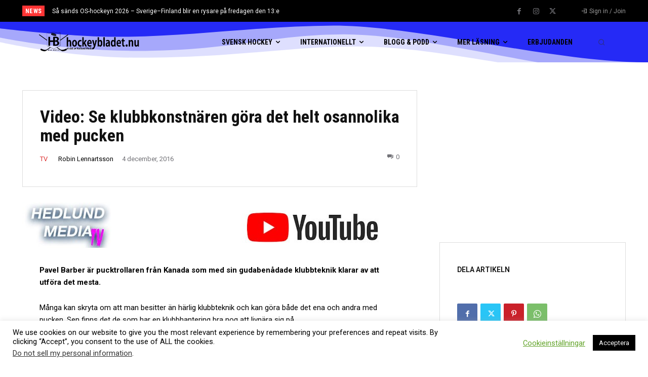

--- FILE ---
content_type: text/html; charset=utf-8
request_url: https://www.google.com/recaptcha/api2/anchor?ar=1&k=6LfT_IQUAAAAAAtzP31FaWUYqyW0kz3KP16VC8Hg&co=aHR0cHM6Ly9ob2NrZXlibGFkZXQubnU6NDQz&hl=en&v=PoyoqOPhxBO7pBk68S4YbpHZ&size=invisible&anchor-ms=20000&execute-ms=30000&cb=r6sibeu7mr8u
body_size: 48651
content:
<!DOCTYPE HTML><html dir="ltr" lang="en"><head><meta http-equiv="Content-Type" content="text/html; charset=UTF-8">
<meta http-equiv="X-UA-Compatible" content="IE=edge">
<title>reCAPTCHA</title>
<style type="text/css">
/* cyrillic-ext */
@font-face {
  font-family: 'Roboto';
  font-style: normal;
  font-weight: 400;
  font-stretch: 100%;
  src: url(//fonts.gstatic.com/s/roboto/v48/KFO7CnqEu92Fr1ME7kSn66aGLdTylUAMa3GUBHMdazTgWw.woff2) format('woff2');
  unicode-range: U+0460-052F, U+1C80-1C8A, U+20B4, U+2DE0-2DFF, U+A640-A69F, U+FE2E-FE2F;
}
/* cyrillic */
@font-face {
  font-family: 'Roboto';
  font-style: normal;
  font-weight: 400;
  font-stretch: 100%;
  src: url(//fonts.gstatic.com/s/roboto/v48/KFO7CnqEu92Fr1ME7kSn66aGLdTylUAMa3iUBHMdazTgWw.woff2) format('woff2');
  unicode-range: U+0301, U+0400-045F, U+0490-0491, U+04B0-04B1, U+2116;
}
/* greek-ext */
@font-face {
  font-family: 'Roboto';
  font-style: normal;
  font-weight: 400;
  font-stretch: 100%;
  src: url(//fonts.gstatic.com/s/roboto/v48/KFO7CnqEu92Fr1ME7kSn66aGLdTylUAMa3CUBHMdazTgWw.woff2) format('woff2');
  unicode-range: U+1F00-1FFF;
}
/* greek */
@font-face {
  font-family: 'Roboto';
  font-style: normal;
  font-weight: 400;
  font-stretch: 100%;
  src: url(//fonts.gstatic.com/s/roboto/v48/KFO7CnqEu92Fr1ME7kSn66aGLdTylUAMa3-UBHMdazTgWw.woff2) format('woff2');
  unicode-range: U+0370-0377, U+037A-037F, U+0384-038A, U+038C, U+038E-03A1, U+03A3-03FF;
}
/* math */
@font-face {
  font-family: 'Roboto';
  font-style: normal;
  font-weight: 400;
  font-stretch: 100%;
  src: url(//fonts.gstatic.com/s/roboto/v48/KFO7CnqEu92Fr1ME7kSn66aGLdTylUAMawCUBHMdazTgWw.woff2) format('woff2');
  unicode-range: U+0302-0303, U+0305, U+0307-0308, U+0310, U+0312, U+0315, U+031A, U+0326-0327, U+032C, U+032F-0330, U+0332-0333, U+0338, U+033A, U+0346, U+034D, U+0391-03A1, U+03A3-03A9, U+03B1-03C9, U+03D1, U+03D5-03D6, U+03F0-03F1, U+03F4-03F5, U+2016-2017, U+2034-2038, U+203C, U+2040, U+2043, U+2047, U+2050, U+2057, U+205F, U+2070-2071, U+2074-208E, U+2090-209C, U+20D0-20DC, U+20E1, U+20E5-20EF, U+2100-2112, U+2114-2115, U+2117-2121, U+2123-214F, U+2190, U+2192, U+2194-21AE, U+21B0-21E5, U+21F1-21F2, U+21F4-2211, U+2213-2214, U+2216-22FF, U+2308-230B, U+2310, U+2319, U+231C-2321, U+2336-237A, U+237C, U+2395, U+239B-23B7, U+23D0, U+23DC-23E1, U+2474-2475, U+25AF, U+25B3, U+25B7, U+25BD, U+25C1, U+25CA, U+25CC, U+25FB, U+266D-266F, U+27C0-27FF, U+2900-2AFF, U+2B0E-2B11, U+2B30-2B4C, U+2BFE, U+3030, U+FF5B, U+FF5D, U+1D400-1D7FF, U+1EE00-1EEFF;
}
/* symbols */
@font-face {
  font-family: 'Roboto';
  font-style: normal;
  font-weight: 400;
  font-stretch: 100%;
  src: url(//fonts.gstatic.com/s/roboto/v48/KFO7CnqEu92Fr1ME7kSn66aGLdTylUAMaxKUBHMdazTgWw.woff2) format('woff2');
  unicode-range: U+0001-000C, U+000E-001F, U+007F-009F, U+20DD-20E0, U+20E2-20E4, U+2150-218F, U+2190, U+2192, U+2194-2199, U+21AF, U+21E6-21F0, U+21F3, U+2218-2219, U+2299, U+22C4-22C6, U+2300-243F, U+2440-244A, U+2460-24FF, U+25A0-27BF, U+2800-28FF, U+2921-2922, U+2981, U+29BF, U+29EB, U+2B00-2BFF, U+4DC0-4DFF, U+FFF9-FFFB, U+10140-1018E, U+10190-1019C, U+101A0, U+101D0-101FD, U+102E0-102FB, U+10E60-10E7E, U+1D2C0-1D2D3, U+1D2E0-1D37F, U+1F000-1F0FF, U+1F100-1F1AD, U+1F1E6-1F1FF, U+1F30D-1F30F, U+1F315, U+1F31C, U+1F31E, U+1F320-1F32C, U+1F336, U+1F378, U+1F37D, U+1F382, U+1F393-1F39F, U+1F3A7-1F3A8, U+1F3AC-1F3AF, U+1F3C2, U+1F3C4-1F3C6, U+1F3CA-1F3CE, U+1F3D4-1F3E0, U+1F3ED, U+1F3F1-1F3F3, U+1F3F5-1F3F7, U+1F408, U+1F415, U+1F41F, U+1F426, U+1F43F, U+1F441-1F442, U+1F444, U+1F446-1F449, U+1F44C-1F44E, U+1F453, U+1F46A, U+1F47D, U+1F4A3, U+1F4B0, U+1F4B3, U+1F4B9, U+1F4BB, U+1F4BF, U+1F4C8-1F4CB, U+1F4D6, U+1F4DA, U+1F4DF, U+1F4E3-1F4E6, U+1F4EA-1F4ED, U+1F4F7, U+1F4F9-1F4FB, U+1F4FD-1F4FE, U+1F503, U+1F507-1F50B, U+1F50D, U+1F512-1F513, U+1F53E-1F54A, U+1F54F-1F5FA, U+1F610, U+1F650-1F67F, U+1F687, U+1F68D, U+1F691, U+1F694, U+1F698, U+1F6AD, U+1F6B2, U+1F6B9-1F6BA, U+1F6BC, U+1F6C6-1F6CF, U+1F6D3-1F6D7, U+1F6E0-1F6EA, U+1F6F0-1F6F3, U+1F6F7-1F6FC, U+1F700-1F7FF, U+1F800-1F80B, U+1F810-1F847, U+1F850-1F859, U+1F860-1F887, U+1F890-1F8AD, U+1F8B0-1F8BB, U+1F8C0-1F8C1, U+1F900-1F90B, U+1F93B, U+1F946, U+1F984, U+1F996, U+1F9E9, U+1FA00-1FA6F, U+1FA70-1FA7C, U+1FA80-1FA89, U+1FA8F-1FAC6, U+1FACE-1FADC, U+1FADF-1FAE9, U+1FAF0-1FAF8, U+1FB00-1FBFF;
}
/* vietnamese */
@font-face {
  font-family: 'Roboto';
  font-style: normal;
  font-weight: 400;
  font-stretch: 100%;
  src: url(//fonts.gstatic.com/s/roboto/v48/KFO7CnqEu92Fr1ME7kSn66aGLdTylUAMa3OUBHMdazTgWw.woff2) format('woff2');
  unicode-range: U+0102-0103, U+0110-0111, U+0128-0129, U+0168-0169, U+01A0-01A1, U+01AF-01B0, U+0300-0301, U+0303-0304, U+0308-0309, U+0323, U+0329, U+1EA0-1EF9, U+20AB;
}
/* latin-ext */
@font-face {
  font-family: 'Roboto';
  font-style: normal;
  font-weight: 400;
  font-stretch: 100%;
  src: url(//fonts.gstatic.com/s/roboto/v48/KFO7CnqEu92Fr1ME7kSn66aGLdTylUAMa3KUBHMdazTgWw.woff2) format('woff2');
  unicode-range: U+0100-02BA, U+02BD-02C5, U+02C7-02CC, U+02CE-02D7, U+02DD-02FF, U+0304, U+0308, U+0329, U+1D00-1DBF, U+1E00-1E9F, U+1EF2-1EFF, U+2020, U+20A0-20AB, U+20AD-20C0, U+2113, U+2C60-2C7F, U+A720-A7FF;
}
/* latin */
@font-face {
  font-family: 'Roboto';
  font-style: normal;
  font-weight: 400;
  font-stretch: 100%;
  src: url(//fonts.gstatic.com/s/roboto/v48/KFO7CnqEu92Fr1ME7kSn66aGLdTylUAMa3yUBHMdazQ.woff2) format('woff2');
  unicode-range: U+0000-00FF, U+0131, U+0152-0153, U+02BB-02BC, U+02C6, U+02DA, U+02DC, U+0304, U+0308, U+0329, U+2000-206F, U+20AC, U+2122, U+2191, U+2193, U+2212, U+2215, U+FEFF, U+FFFD;
}
/* cyrillic-ext */
@font-face {
  font-family: 'Roboto';
  font-style: normal;
  font-weight: 500;
  font-stretch: 100%;
  src: url(//fonts.gstatic.com/s/roboto/v48/KFO7CnqEu92Fr1ME7kSn66aGLdTylUAMa3GUBHMdazTgWw.woff2) format('woff2');
  unicode-range: U+0460-052F, U+1C80-1C8A, U+20B4, U+2DE0-2DFF, U+A640-A69F, U+FE2E-FE2F;
}
/* cyrillic */
@font-face {
  font-family: 'Roboto';
  font-style: normal;
  font-weight: 500;
  font-stretch: 100%;
  src: url(//fonts.gstatic.com/s/roboto/v48/KFO7CnqEu92Fr1ME7kSn66aGLdTylUAMa3iUBHMdazTgWw.woff2) format('woff2');
  unicode-range: U+0301, U+0400-045F, U+0490-0491, U+04B0-04B1, U+2116;
}
/* greek-ext */
@font-face {
  font-family: 'Roboto';
  font-style: normal;
  font-weight: 500;
  font-stretch: 100%;
  src: url(//fonts.gstatic.com/s/roboto/v48/KFO7CnqEu92Fr1ME7kSn66aGLdTylUAMa3CUBHMdazTgWw.woff2) format('woff2');
  unicode-range: U+1F00-1FFF;
}
/* greek */
@font-face {
  font-family: 'Roboto';
  font-style: normal;
  font-weight: 500;
  font-stretch: 100%;
  src: url(//fonts.gstatic.com/s/roboto/v48/KFO7CnqEu92Fr1ME7kSn66aGLdTylUAMa3-UBHMdazTgWw.woff2) format('woff2');
  unicode-range: U+0370-0377, U+037A-037F, U+0384-038A, U+038C, U+038E-03A1, U+03A3-03FF;
}
/* math */
@font-face {
  font-family: 'Roboto';
  font-style: normal;
  font-weight: 500;
  font-stretch: 100%;
  src: url(//fonts.gstatic.com/s/roboto/v48/KFO7CnqEu92Fr1ME7kSn66aGLdTylUAMawCUBHMdazTgWw.woff2) format('woff2');
  unicode-range: U+0302-0303, U+0305, U+0307-0308, U+0310, U+0312, U+0315, U+031A, U+0326-0327, U+032C, U+032F-0330, U+0332-0333, U+0338, U+033A, U+0346, U+034D, U+0391-03A1, U+03A3-03A9, U+03B1-03C9, U+03D1, U+03D5-03D6, U+03F0-03F1, U+03F4-03F5, U+2016-2017, U+2034-2038, U+203C, U+2040, U+2043, U+2047, U+2050, U+2057, U+205F, U+2070-2071, U+2074-208E, U+2090-209C, U+20D0-20DC, U+20E1, U+20E5-20EF, U+2100-2112, U+2114-2115, U+2117-2121, U+2123-214F, U+2190, U+2192, U+2194-21AE, U+21B0-21E5, U+21F1-21F2, U+21F4-2211, U+2213-2214, U+2216-22FF, U+2308-230B, U+2310, U+2319, U+231C-2321, U+2336-237A, U+237C, U+2395, U+239B-23B7, U+23D0, U+23DC-23E1, U+2474-2475, U+25AF, U+25B3, U+25B7, U+25BD, U+25C1, U+25CA, U+25CC, U+25FB, U+266D-266F, U+27C0-27FF, U+2900-2AFF, U+2B0E-2B11, U+2B30-2B4C, U+2BFE, U+3030, U+FF5B, U+FF5D, U+1D400-1D7FF, U+1EE00-1EEFF;
}
/* symbols */
@font-face {
  font-family: 'Roboto';
  font-style: normal;
  font-weight: 500;
  font-stretch: 100%;
  src: url(//fonts.gstatic.com/s/roboto/v48/KFO7CnqEu92Fr1ME7kSn66aGLdTylUAMaxKUBHMdazTgWw.woff2) format('woff2');
  unicode-range: U+0001-000C, U+000E-001F, U+007F-009F, U+20DD-20E0, U+20E2-20E4, U+2150-218F, U+2190, U+2192, U+2194-2199, U+21AF, U+21E6-21F0, U+21F3, U+2218-2219, U+2299, U+22C4-22C6, U+2300-243F, U+2440-244A, U+2460-24FF, U+25A0-27BF, U+2800-28FF, U+2921-2922, U+2981, U+29BF, U+29EB, U+2B00-2BFF, U+4DC0-4DFF, U+FFF9-FFFB, U+10140-1018E, U+10190-1019C, U+101A0, U+101D0-101FD, U+102E0-102FB, U+10E60-10E7E, U+1D2C0-1D2D3, U+1D2E0-1D37F, U+1F000-1F0FF, U+1F100-1F1AD, U+1F1E6-1F1FF, U+1F30D-1F30F, U+1F315, U+1F31C, U+1F31E, U+1F320-1F32C, U+1F336, U+1F378, U+1F37D, U+1F382, U+1F393-1F39F, U+1F3A7-1F3A8, U+1F3AC-1F3AF, U+1F3C2, U+1F3C4-1F3C6, U+1F3CA-1F3CE, U+1F3D4-1F3E0, U+1F3ED, U+1F3F1-1F3F3, U+1F3F5-1F3F7, U+1F408, U+1F415, U+1F41F, U+1F426, U+1F43F, U+1F441-1F442, U+1F444, U+1F446-1F449, U+1F44C-1F44E, U+1F453, U+1F46A, U+1F47D, U+1F4A3, U+1F4B0, U+1F4B3, U+1F4B9, U+1F4BB, U+1F4BF, U+1F4C8-1F4CB, U+1F4D6, U+1F4DA, U+1F4DF, U+1F4E3-1F4E6, U+1F4EA-1F4ED, U+1F4F7, U+1F4F9-1F4FB, U+1F4FD-1F4FE, U+1F503, U+1F507-1F50B, U+1F50D, U+1F512-1F513, U+1F53E-1F54A, U+1F54F-1F5FA, U+1F610, U+1F650-1F67F, U+1F687, U+1F68D, U+1F691, U+1F694, U+1F698, U+1F6AD, U+1F6B2, U+1F6B9-1F6BA, U+1F6BC, U+1F6C6-1F6CF, U+1F6D3-1F6D7, U+1F6E0-1F6EA, U+1F6F0-1F6F3, U+1F6F7-1F6FC, U+1F700-1F7FF, U+1F800-1F80B, U+1F810-1F847, U+1F850-1F859, U+1F860-1F887, U+1F890-1F8AD, U+1F8B0-1F8BB, U+1F8C0-1F8C1, U+1F900-1F90B, U+1F93B, U+1F946, U+1F984, U+1F996, U+1F9E9, U+1FA00-1FA6F, U+1FA70-1FA7C, U+1FA80-1FA89, U+1FA8F-1FAC6, U+1FACE-1FADC, U+1FADF-1FAE9, U+1FAF0-1FAF8, U+1FB00-1FBFF;
}
/* vietnamese */
@font-face {
  font-family: 'Roboto';
  font-style: normal;
  font-weight: 500;
  font-stretch: 100%;
  src: url(//fonts.gstatic.com/s/roboto/v48/KFO7CnqEu92Fr1ME7kSn66aGLdTylUAMa3OUBHMdazTgWw.woff2) format('woff2');
  unicode-range: U+0102-0103, U+0110-0111, U+0128-0129, U+0168-0169, U+01A0-01A1, U+01AF-01B0, U+0300-0301, U+0303-0304, U+0308-0309, U+0323, U+0329, U+1EA0-1EF9, U+20AB;
}
/* latin-ext */
@font-face {
  font-family: 'Roboto';
  font-style: normal;
  font-weight: 500;
  font-stretch: 100%;
  src: url(//fonts.gstatic.com/s/roboto/v48/KFO7CnqEu92Fr1ME7kSn66aGLdTylUAMa3KUBHMdazTgWw.woff2) format('woff2');
  unicode-range: U+0100-02BA, U+02BD-02C5, U+02C7-02CC, U+02CE-02D7, U+02DD-02FF, U+0304, U+0308, U+0329, U+1D00-1DBF, U+1E00-1E9F, U+1EF2-1EFF, U+2020, U+20A0-20AB, U+20AD-20C0, U+2113, U+2C60-2C7F, U+A720-A7FF;
}
/* latin */
@font-face {
  font-family: 'Roboto';
  font-style: normal;
  font-weight: 500;
  font-stretch: 100%;
  src: url(//fonts.gstatic.com/s/roboto/v48/KFO7CnqEu92Fr1ME7kSn66aGLdTylUAMa3yUBHMdazQ.woff2) format('woff2');
  unicode-range: U+0000-00FF, U+0131, U+0152-0153, U+02BB-02BC, U+02C6, U+02DA, U+02DC, U+0304, U+0308, U+0329, U+2000-206F, U+20AC, U+2122, U+2191, U+2193, U+2212, U+2215, U+FEFF, U+FFFD;
}
/* cyrillic-ext */
@font-face {
  font-family: 'Roboto';
  font-style: normal;
  font-weight: 900;
  font-stretch: 100%;
  src: url(//fonts.gstatic.com/s/roboto/v48/KFO7CnqEu92Fr1ME7kSn66aGLdTylUAMa3GUBHMdazTgWw.woff2) format('woff2');
  unicode-range: U+0460-052F, U+1C80-1C8A, U+20B4, U+2DE0-2DFF, U+A640-A69F, U+FE2E-FE2F;
}
/* cyrillic */
@font-face {
  font-family: 'Roboto';
  font-style: normal;
  font-weight: 900;
  font-stretch: 100%;
  src: url(//fonts.gstatic.com/s/roboto/v48/KFO7CnqEu92Fr1ME7kSn66aGLdTylUAMa3iUBHMdazTgWw.woff2) format('woff2');
  unicode-range: U+0301, U+0400-045F, U+0490-0491, U+04B0-04B1, U+2116;
}
/* greek-ext */
@font-face {
  font-family: 'Roboto';
  font-style: normal;
  font-weight: 900;
  font-stretch: 100%;
  src: url(//fonts.gstatic.com/s/roboto/v48/KFO7CnqEu92Fr1ME7kSn66aGLdTylUAMa3CUBHMdazTgWw.woff2) format('woff2');
  unicode-range: U+1F00-1FFF;
}
/* greek */
@font-face {
  font-family: 'Roboto';
  font-style: normal;
  font-weight: 900;
  font-stretch: 100%;
  src: url(//fonts.gstatic.com/s/roboto/v48/KFO7CnqEu92Fr1ME7kSn66aGLdTylUAMa3-UBHMdazTgWw.woff2) format('woff2');
  unicode-range: U+0370-0377, U+037A-037F, U+0384-038A, U+038C, U+038E-03A1, U+03A3-03FF;
}
/* math */
@font-face {
  font-family: 'Roboto';
  font-style: normal;
  font-weight: 900;
  font-stretch: 100%;
  src: url(//fonts.gstatic.com/s/roboto/v48/KFO7CnqEu92Fr1ME7kSn66aGLdTylUAMawCUBHMdazTgWw.woff2) format('woff2');
  unicode-range: U+0302-0303, U+0305, U+0307-0308, U+0310, U+0312, U+0315, U+031A, U+0326-0327, U+032C, U+032F-0330, U+0332-0333, U+0338, U+033A, U+0346, U+034D, U+0391-03A1, U+03A3-03A9, U+03B1-03C9, U+03D1, U+03D5-03D6, U+03F0-03F1, U+03F4-03F5, U+2016-2017, U+2034-2038, U+203C, U+2040, U+2043, U+2047, U+2050, U+2057, U+205F, U+2070-2071, U+2074-208E, U+2090-209C, U+20D0-20DC, U+20E1, U+20E5-20EF, U+2100-2112, U+2114-2115, U+2117-2121, U+2123-214F, U+2190, U+2192, U+2194-21AE, U+21B0-21E5, U+21F1-21F2, U+21F4-2211, U+2213-2214, U+2216-22FF, U+2308-230B, U+2310, U+2319, U+231C-2321, U+2336-237A, U+237C, U+2395, U+239B-23B7, U+23D0, U+23DC-23E1, U+2474-2475, U+25AF, U+25B3, U+25B7, U+25BD, U+25C1, U+25CA, U+25CC, U+25FB, U+266D-266F, U+27C0-27FF, U+2900-2AFF, U+2B0E-2B11, U+2B30-2B4C, U+2BFE, U+3030, U+FF5B, U+FF5D, U+1D400-1D7FF, U+1EE00-1EEFF;
}
/* symbols */
@font-face {
  font-family: 'Roboto';
  font-style: normal;
  font-weight: 900;
  font-stretch: 100%;
  src: url(//fonts.gstatic.com/s/roboto/v48/KFO7CnqEu92Fr1ME7kSn66aGLdTylUAMaxKUBHMdazTgWw.woff2) format('woff2');
  unicode-range: U+0001-000C, U+000E-001F, U+007F-009F, U+20DD-20E0, U+20E2-20E4, U+2150-218F, U+2190, U+2192, U+2194-2199, U+21AF, U+21E6-21F0, U+21F3, U+2218-2219, U+2299, U+22C4-22C6, U+2300-243F, U+2440-244A, U+2460-24FF, U+25A0-27BF, U+2800-28FF, U+2921-2922, U+2981, U+29BF, U+29EB, U+2B00-2BFF, U+4DC0-4DFF, U+FFF9-FFFB, U+10140-1018E, U+10190-1019C, U+101A0, U+101D0-101FD, U+102E0-102FB, U+10E60-10E7E, U+1D2C0-1D2D3, U+1D2E0-1D37F, U+1F000-1F0FF, U+1F100-1F1AD, U+1F1E6-1F1FF, U+1F30D-1F30F, U+1F315, U+1F31C, U+1F31E, U+1F320-1F32C, U+1F336, U+1F378, U+1F37D, U+1F382, U+1F393-1F39F, U+1F3A7-1F3A8, U+1F3AC-1F3AF, U+1F3C2, U+1F3C4-1F3C6, U+1F3CA-1F3CE, U+1F3D4-1F3E0, U+1F3ED, U+1F3F1-1F3F3, U+1F3F5-1F3F7, U+1F408, U+1F415, U+1F41F, U+1F426, U+1F43F, U+1F441-1F442, U+1F444, U+1F446-1F449, U+1F44C-1F44E, U+1F453, U+1F46A, U+1F47D, U+1F4A3, U+1F4B0, U+1F4B3, U+1F4B9, U+1F4BB, U+1F4BF, U+1F4C8-1F4CB, U+1F4D6, U+1F4DA, U+1F4DF, U+1F4E3-1F4E6, U+1F4EA-1F4ED, U+1F4F7, U+1F4F9-1F4FB, U+1F4FD-1F4FE, U+1F503, U+1F507-1F50B, U+1F50D, U+1F512-1F513, U+1F53E-1F54A, U+1F54F-1F5FA, U+1F610, U+1F650-1F67F, U+1F687, U+1F68D, U+1F691, U+1F694, U+1F698, U+1F6AD, U+1F6B2, U+1F6B9-1F6BA, U+1F6BC, U+1F6C6-1F6CF, U+1F6D3-1F6D7, U+1F6E0-1F6EA, U+1F6F0-1F6F3, U+1F6F7-1F6FC, U+1F700-1F7FF, U+1F800-1F80B, U+1F810-1F847, U+1F850-1F859, U+1F860-1F887, U+1F890-1F8AD, U+1F8B0-1F8BB, U+1F8C0-1F8C1, U+1F900-1F90B, U+1F93B, U+1F946, U+1F984, U+1F996, U+1F9E9, U+1FA00-1FA6F, U+1FA70-1FA7C, U+1FA80-1FA89, U+1FA8F-1FAC6, U+1FACE-1FADC, U+1FADF-1FAE9, U+1FAF0-1FAF8, U+1FB00-1FBFF;
}
/* vietnamese */
@font-face {
  font-family: 'Roboto';
  font-style: normal;
  font-weight: 900;
  font-stretch: 100%;
  src: url(//fonts.gstatic.com/s/roboto/v48/KFO7CnqEu92Fr1ME7kSn66aGLdTylUAMa3OUBHMdazTgWw.woff2) format('woff2');
  unicode-range: U+0102-0103, U+0110-0111, U+0128-0129, U+0168-0169, U+01A0-01A1, U+01AF-01B0, U+0300-0301, U+0303-0304, U+0308-0309, U+0323, U+0329, U+1EA0-1EF9, U+20AB;
}
/* latin-ext */
@font-face {
  font-family: 'Roboto';
  font-style: normal;
  font-weight: 900;
  font-stretch: 100%;
  src: url(//fonts.gstatic.com/s/roboto/v48/KFO7CnqEu92Fr1ME7kSn66aGLdTylUAMa3KUBHMdazTgWw.woff2) format('woff2');
  unicode-range: U+0100-02BA, U+02BD-02C5, U+02C7-02CC, U+02CE-02D7, U+02DD-02FF, U+0304, U+0308, U+0329, U+1D00-1DBF, U+1E00-1E9F, U+1EF2-1EFF, U+2020, U+20A0-20AB, U+20AD-20C0, U+2113, U+2C60-2C7F, U+A720-A7FF;
}
/* latin */
@font-face {
  font-family: 'Roboto';
  font-style: normal;
  font-weight: 900;
  font-stretch: 100%;
  src: url(//fonts.gstatic.com/s/roboto/v48/KFO7CnqEu92Fr1ME7kSn66aGLdTylUAMa3yUBHMdazQ.woff2) format('woff2');
  unicode-range: U+0000-00FF, U+0131, U+0152-0153, U+02BB-02BC, U+02C6, U+02DA, U+02DC, U+0304, U+0308, U+0329, U+2000-206F, U+20AC, U+2122, U+2191, U+2193, U+2212, U+2215, U+FEFF, U+FFFD;
}

</style>
<link rel="stylesheet" type="text/css" href="https://www.gstatic.com/recaptcha/releases/PoyoqOPhxBO7pBk68S4YbpHZ/styles__ltr.css">
<script nonce="U_166_j9cUHj1A8TXvn97g" type="text/javascript">window['__recaptcha_api'] = 'https://www.google.com/recaptcha/api2/';</script>
<script type="text/javascript" src="https://www.gstatic.com/recaptcha/releases/PoyoqOPhxBO7pBk68S4YbpHZ/recaptcha__en.js" nonce="U_166_j9cUHj1A8TXvn97g">
      
    </script></head>
<body><div id="rc-anchor-alert" class="rc-anchor-alert"></div>
<input type="hidden" id="recaptcha-token" value="[base64]">
<script type="text/javascript" nonce="U_166_j9cUHj1A8TXvn97g">
      recaptcha.anchor.Main.init("[\x22ainput\x22,[\x22bgdata\x22,\x22\x22,\[base64]/[base64]/[base64]/[base64]/[base64]/UltsKytdPUU6KEU8MjA0OD9SW2wrK109RT4+NnwxOTI6KChFJjY0NTEyKT09NTUyOTYmJk0rMTxjLmxlbmd0aCYmKGMuY2hhckNvZGVBdChNKzEpJjY0NTEyKT09NTYzMjA/[base64]/[base64]/[base64]/[base64]/[base64]/[base64]/[base64]\x22,\[base64]\\u003d\x22,\x22azhudUHDsi/Djk3Cj8K9wrHCkFHDp8OdZsKxZ8O9OhwbwroZNE8LwqoCwq3Cg8O0wphtR3vDg8O5wpvCqm/Dt8Olwqt1eMOwwrl+GcOMVC/CuQV1wq1lRmfDuD7CmTvCoMOtP8KgIW7DrMOQwqLDjkZgw6zCjcOWwqXCksOnV8KJJ0ldN8KPw7hoCgzCpVXCqFzDrcOpBGcmwpluQAFpecKMwpXCvsOJa1DCnyE9WCwzKn/DlV8iLDbDi1bDqBpJDF/Cu8OgwrLDqsKIwqTCsXUYw6bCn8KEwpcJHcOqV8K/w7AFw4R2w4vDtsOFwpdiH1NKe8KLWgMow755wqZpfilaew7CunjCj8KXwrJuKC8fwr7CusOYw4oTw7rCh8OMwrMKWsOGYWrDlgQyanLDiEPDhsO/wq0pwrhMKSR7wofCnhZfR1lhSMORw4jDvxDDkMOAPMOBFRZReWDCiEvChMOyw7DCpxnClcK/JcKuw6cmw5TDnsOIw7xkP8OnFcOYw7rCrCVjJwfDjCrCsG/[base64]/[base64]/DncK4wrnDoA0Lw6EWw7U8w5FrJWhHw6HDlcKRWxNKw59bSh5AKsKwUsOrwqceZXPDrcOSQGTCskMCM8OzAWrCicOtOMKLSDBValLDvMKEQWROw47ChhTCmsOqCRvDrcK6Dm5kw4Zdwo8Xw40gw4NnYMO8MU/DpsKjJMOMFFFbwp/DphnCjMOtw7RZw4wLX8Ohw7Rgw5pQwrrDtcOgwoUqHl9Zw6nDg8KyRMKLcgDCjC9EwrHCg8K0w6A/Nh55w7zDtsOufS12wrHDqsKrTcOow6rDqn9kdUrCvcONf8K4w6fDpCjCgsO7wqLCmcO+VkJxU8Kmwo8mwqPCmMKywq/ChxzDjsKlwpYbasOQwpZSAMKXwp9kMcKhC8Kpw4ZxC8KxJ8ONwqnDvCIUw4F7wq4QwoACHMOWw7pow6Yxw4N8wpPDqMOjwrJeOF/Dp8Ktw6ghcsKmw74Lwqobw73CnHXChXEpwpbDqMOqw5h/w4MrG8KoFsKTw4XCjSTCuUfDmW/DicKdZcOyL8KQIcKALcOqw6t5w6/CusKkwrXCq8Oxw6TDsMOuUj8xw4hRScOcOCjDoMKwa3/[base64]/acKNwrJ6w6pGwrLClC9hw57CkTIzwpDCkiotKQ8qXiVKeTZmwqUuS8KTY8KvFz7Dj0PDm8Kow6kRCBnDrF95wp/Cq8KLwoTDm8K2w4DCs8O5wrEZw6/CjSzCm8OsZMOmwp5xw7Rfw7lMIsO7TwvDlQ5sw57CgcOGTUHCiwRAwrIlScOjwq/DognCssKkQAjDvsK2dyfDhcOzGi/CmBHCuW49T8K1w6I9w4/DtyDCtMKGwpTDu8KDNsOmwrRywqPDscOKwoMGwqbCqcKxTMONw4kVBMOHfwMlw7rCm8Kgw78uHGPCuGXCmi1IJQ8fw4TCtcOuw5zCtMKYUMOSw53DshJlBcKuw6o5wpnCvsKqexnDv8K5wq3CtStVwrTCnEdtw5wZN8KkwrsBX8OaF8KxCcORIcKXw6DDhR/Cq8OEU3UzZl/DqcOnT8K/FmcRGhsQw6JtwqpjUsOhw5l4Szh8JcOCXsKLw5HDvAXDjcKOwr/Ci1jDoy/DgsOMCsKvw4YQXMK+AcOpYVTDhcKTwpbDpWcGwqjDqMOZdwTDlcKAw5XCtynDlcKCdUsZw6l/CsO8wqMYw7nDkRbDihceUcOcwqgIFcKWS0nChRtLw4TCh8OzD8KcwoXConjDhcO3IjLClw/[base64]/Dj/[base64]/Ch8KGccOzwpHCjSkHwp/Ck8KeXMKTFsOswrdAE8OWJmUAK8ODwp1DMBxmBMO0w7xWCEZsw7PDoWkhw4XDssKVO8OUSyLDqE0/[base64]/wr3ChW9yZDbCkMOPGcK8I1LCocO6OcOIEATDtsKeC8KzbFDDnMKbDMKAw5cmw74FwqPCg8KoRMKfw7sLwolMYG/DqcOBRMKww7PClsO2wrw+w4XCrcKlJl89woXCmsOxwo0IworDssKxw5pCwobCmXXCoUpsJ0Ruw4E5w6zCgjHCuGfClmBRNkccZcKZB8OFwqnDlzfDrSnDncOVJHV/KMKPYgcHw6QvXnRiwqACwprCh8OLwrbDosObTXdRw63DksKyw51vEsO6MzbCnsKkw6YFwpR8VzXDusKlfR5adw/[base64]/AMOfwrFCw4TDsX4yw6XDgcKiw7hZe8K+wpjChXfDnsK9w7xoJC0MwrDCp8OPwpHCngQhc000KzDCmcKUwq/Du8O0wp1KwqEJwp/Ci8Kaw5lKbBrCun7DuGpIWlTDu8KtM8KdDUR4w77DjhYjVSjCs8KfwrMaJcOVLxBjHxhMwr5Mw5DCocOUw4fDqwYFw67Cq8OKw4rCmBkFbiFPwpnDsU9gw7EOL8KKAMOcRw4qw53DusOsDQA2XFvClMOCYSbCiMOoTytmZQsBw4t5DQbCt8KBXMORwqpTwobCh8KUXk/CpTx7ey94DsKOw47Ds0LCnMOhw4Y3VXhywqdPGsK3TMOgwpBtZn4TKcKnwo8+EFdPPxPDkwzDucOLFcOMw4Qgw5B/UsK1w6lqMcOXwqwDBz/DucKeRsKKw6nDiMOEworCogvDrsOvw7dcAMOTfMOUfQzCpxfCkMKEc33CkMK0fcKbQnXDiMOXewJuw67CjcOMe8OfYVnCsDjCjcKEw47DmF8wUHMjwpUzwqYtw4rCulnDp8K1wpDDkhgqLwYKw5UmJQcoWw7Ch8OJEMKVOldPLTbDgMKjGl3CucK/ZE7DjMOyDMObwq94wpIqXkjCosKhwpvClMOMw6LCpsOKw6vCg8KawqPCvcOObsOqdA/DkEDCv8OiYsOOwpYtWTdPPTfDmD88Mk3ClCgsw4UoflYEB8KrwqTDiMOtwp7CpVjDqF/CpFl4QMOtXsKJwolOGk/ChU99w5hswp7CjmBqw6HCqArDlzgnYjHDiQ3Dlj48w74KeMO3FcKiJwHDgMOHwpnCu8KowqLDiMOMK8KeSMO0wolowr3DlcK4wr9AwqbDlsK2UX3CrBQ/wpfDqADCrHbCjcKqwqZuwqXCvXXDiCB7KcOiw5XChsOPECLCksOEwqU8w73CpBjCjcO2XMOywqDDnMKNwpcFWMOWYsO0w4bDvRzChsO5wr3CrGzDpioAVcOnQcK0e8KXw4k2woHDkTUtOsODw6vCiVUoOsO0wqrDmMKDPcKjwp/ChcOxwoZdPn1zwpQILMKKw4TDpzoGwpnDkW3CkTvDpcKcw686RcKbw45ECzllw4PCt254czYZGcKOAsO/cCXDlXLCgnd4HzlOwq/DlFkXNcKHPsOTbTTDrUBbFMK1w5s/QsOLwpZkVsKbwpzClmQhd31NPAktFcOfw6rDjcKebMKow5EMw6/CvCbCvwoMw4zCjFjCrMKFwq4xwoTDuGnCvGBPwqk4w6rDmAwDwpojwq3Cm3HDrjFJM0hgZR5NwrXCi8OQDsKrRT4KVcO+woDCj8KXw6LCsMOdw5EwIj/DvxoGw58RQMOAwofCnnrDjcKmwrgRw47CicO2QR/[base64]/DsMKMw4ErAFDDk1UEwqAUw4bCuhpmQ8KGNTR+woYkM8O0w5oFw43Cl1N7wqrDnMOCAB/CqifDimxzwr5jDsKew50owqPCvsO7w7/CpTt0P8K5V8O8EwHChBHDnsKTwrhDacKgw651YcONw5xIwoRiPMKMKTrDjA/[base64]/CugzDpFXDscKLA8O6bMO5QMKtwpwPwqZ4C1LCqcOwfcOuNRFMWcKoJMKww6/[base64]/DpMOBWQlPOcOswpwJNUbDgn7DozjDlcKJD37CrsOzwpolChM4AF7DsD/ClsO+FRZIw7RZBSnDpMKYw4Ndw5AyScK8w5EMwrDCmsO4wpoDMFtIcBrDgsKBCBDCi8Kqw7LChsKdw4w/[base64]/[base64]/DmMOVRsOHPT8xwoJRNB3DgcOCwqFCw73Cm27DgkrDksO1ZMOnwoIHw6xOBX7Cjh/[base64]/CrcOMw7PDusKLBsOjwpHDhMKUUSbCv8Ofw7/CgsKnwo5QZsO3wpTCmk/DnRbCssOhw5bDml7DgnQKJ0hKw6EDNMK2KsKfwpxcw60wwrvDvsKAw6Axw4HDgUwtw5g+bsKAKz3Dpx56w4sBwrJlEDHDniYAw7IPcMOGwqc9NMOmw7w/[base64]/IcO+w6EIfsKwCB3DhcODw5TDnELDh17DqWAWwqfClEvDscKXYsOXSQhhEWzCgsKDwqJWw4Jhw59Rw6/DgMK1VMKOccKGwrRCZVNFEcKgF3kTwqweBRQJwp1Lwr9qVlhECgBJwrjDuD7DoUrDjsOrwokVwpvCtx3DvMOjb2fDkR5IwprCgh9jMWjDhVFSw4DCoAA0wpHCl8Ksw67DtTDDvBDCgVkCVl4MworCmGMGw53ChsOfwqfDpgAjwqACJVHCjSJiw6fDtsO1JXfCt8KzQC/Cj0XCtMOyw7zDo8OywobDrsOubkLCvsOqBBMiBsKgworCg2MZbVZQccKbOMOnd1nChCfCoMKOJX7CqsKhHMKlS8Kqwq8/W8OnRMKeSBFtSMKnwr5qEW/Dp8O0CcOcBcObDmHDu8OIw7jCicO4HHzCrwNXw4sPw4PDksKfwqx/woNHw5XCr8OVwqMnw4oaw5A9w4DCrsKqwrTDhQTCrMODATbCvWvCmCHCuQDCusOMS8OiF8KSwpfChMOaXUjCtsOMw4FmMl/CuMKkOcOWN8KAbsOINBPChSLDmy/DiwMqEnYjdEYaw5M1w43DmRPDg8KpDW4oIATDr8KLw7opw51GEh/DucOOw4DDuMOyw4LClgnCuMOQw64vwr3DpsKzwr9ZAT/CmMKFbMKADsKCTsKmNsKrVcKAfiduYQbCoB7CgcKrbkDCo8KBw5TDnsOpwr7Cl0fCrwIww6LCmHsLTSjDpFIAw6PCu0DDlxAiWCjDlw13MMOnw60HIAnCqMOmaMKhw4HCg8Oiw6zCu8O/w7pCwo8Ew5PDqhUkEm0WDsKpwpl2w7lJwoQXwo7ClMKFRsKuGMOeDVttSFANwrVaI8K3J8OuacOzw7EDw6Yow7XCkhJeXsOlwqfDlcOmwoBZwqbCuE3DqsOkR8KnXEMRd1jCkMOGw53Ct8KuwpnCqSTDs3ELwrE+aMKiwrjDji/CtMOVRsKCQ3jDo8O2ZgFWw6DDt8KXbWbCtTEOwobDv1Z/LVReN1N/wrZBcjJKw5XClBZCV1vDnnLCjsOEwr9Kw5LDo8OxSMO+woBPw7/CjRk1w5HDuUTCji0iw6xOw6JlRsKOU8OSXcKzwpVtw5zCv1BhwrXDqQZKw6Eyw4h6JcOTw5o8P8KAKcOswqJaNMK6MW/CpyrCg8Kdw7QZGMO9wqTDp03Dp8ObVcOQPMOFwooeFjFxwptiwq7CgcONwqN/[base64]/w5/Dh8OvG03CqMKkw4dqwog/w4nCrsKeB1FeQsOAAMKoFXLDqxjCisKHwpkYw4tHwp7CmEYGcXTDq8KIwonDtsO6w4PChzguOHwbw60Hw7bCpWVfO2LCs1vDhMOAw4jDvh7CgsOOK2HCnMOzHk3DocOBw6U/fMOpw5zClGfDlcOfHMOTScOfwoLCkkHCucKuaMOrw57Drg1fw7JdV8OwwrXDhxkqwpRhw7vCmwDCtng5w4/Chm/DmTYMD8K1BxLCom1+OsKdF3I4CMOeHcKeTDnCuQTDisOEHUNAw78Awr4ZAMKZw6jCpMOfdV/CjcOfw7Yhw5kTwqxAXxrCh8Oxwo0ZwpnDjXjClwPCr8KsNcK+eX5kQxcOw7PDtQ0Zw7vDnsKywoDDtxZDBlnCncOGWMKAwrheBn0XTcOnP8ORPwkxWnjCoMObb3Ejw5FOwp95HcKrw7/DnMOZO8OOw4M0ZMOMwojCiUTDnk14AXgLIcO+w5Q9w6RbX1Uow5HDrWfCkMOYHMKcUiXClcOlw7M+w4ZMS8OSdS/[base64]/wqXDjDrCvMOHMXTDl8KUXgV6wqDDjMObwpdBwrrDgTjDmcOMwrxdwqHCuMO/FMKBw7piXXo1VkDDusK0RsK8wqjCpivCn8KkwqHDoMKyw63Ck3YsIB/CgyjCjXIeIQVBwrQeVcKcCApLw5zCujTCsFTCgcOkWMKewqB6ecO9wpDCmEzDvCsNwq3ClsOiYU0ow4/Cn0F/JMKhKk7CnMOxH8OQw5g0wqcAw5k8woTDt2HCiMKjwqp7w7XDi8KpwpRfWRTDhS3Cv8ObwoJAw5nCiDrCvsOXw57Dpn5lVcOPwrp9w5cHw6lLY0TDmW50dwvChcOXwr7Chj1HwqIJw48GwrfCmMObVsKOGlPDoMOvwrbDv8O/OcKcRwPDkyRsO8KsClJYwp7DtF7Dr8KEwrVKJUE1wpUhwrHCtsOaw6bCkcOxw70nPcO9w4RFwpXCt8OrLcKjwqMjeVDCnTjCrcO/[base64]/[base64]/[base64]/[base64]/DlTLDqMObwqzDhMOfecOkw6PCjmcwwqBqY8K2w4LDr8ONGXMkw6fDnz3Cu8OUHTXDuMO7wqfCjsOqwq/[base64]/wppGFMOKeMORw5jCkMKnw5vDnn0qQcKfREvChj4LCQs/w5VUQVYga8K+Cz9JY1BibkNjFVk1KcKtBy5VwrbDg1fDqsK6w7cvw7zDvhvDh3J3J8K8w7TCsXk2PsKWC2/[base64]/CqsKUw7YJXsKZw47DtsKIUsOdD8O7DQd3AsOHw5LCpFsEwqHDoAluw756wpbCsAkRYMOaD8KYGcKURsOvw51YOsKHJHLDgcO2LcOgw7UXQB7Dj8K0w4bDih/Dg05Qall6NVsOwrfCvEbDnTHDpMKgPGrDqw/[base64]/ChhbDucKaw55vwrBYw41ubADCkk3DrwzDl8OUXB4fTcOUUTk/TFjDuGosTRfCi39HCMOzwoIjFwkVdBzDl8K3JWBXwo7DqgrDmsKZwrYxVm/Ci8O4D3PCvxYBScK8blYpwoXDtHLDoMKuw6JZw6c1CcK7d2PCjcK2wq1Vc2XCk8KGRAHDqcKCeMOsw4rCsxgmwpXCgEVAw6hxScOjKn3CrU/[base64]/bMK5wqvDh3LDusKlwpJpEMOQYR/CoUZ5w4YLcsO/aT10ZMOPwqJOUlvChUXDlX7DtATCimlbwpELw4PCnSTCiic7wplyw4TDqQ7DscOmC1DCg0jCi8Oewp/DvsKcOz/Dl8K7w4EmwofDqcKFw7jDsCZsFjAew7dJw68kIxzCihQnw7vCqMK1OygCDcK1wo3CgkJpwpVSXMOxwpQ8SlrCjG3DisOgccKSW2ASDcKtw7s1w5nCnRpyUnU+ADhBwpvDplRlw6I9wpoYZW/[base64]/Cn8Ojf8KpDGNyY8O7XQ7Cm8KZbMKkwogoe8OrdBvDqyMpGsKWwrDCqg7DgMO9InMfWinCqXdzw7IEccKaw5vDvStUwpwbwqfDuSvCmHbCn2LDhsKIw55QFMKDPMKaw6dWwr7DqR/DpMK8w5DDqsOALsK3WsOsERsbwpzChBXCrhDDh1xRw49zw7bCjcKLw5tEDcKLfcOLw7/DvMKCesK3wpzCrF7CsBvCiz3CnWhRwptGQcKkw5hJb2cIwpXDqQlhfDLDryPCq8OJTUl0w5/CjgLDmjYVw5New43CscKFwqE2RcKFf8OCUsO9wrsPwqrCokAIDsKHR8O/w5nCl8KAwrfDisKIcMKGw6zCi8Osw6fCiMK9wrsswq9aE3guEcO2w4XCnsOdQVZaHwEBw7wAQCLCnMOZPcOCw4/ChsOtw4fDs8OjHcORGyXDk8K0MsOqbSLDrMKhwqR4wpjDnMOMw4vDuBDCllfDqMKUWzjDkl3DjnFWwrLCpcO3w4AzwrTCjMKjH8KmwoXCu8KLwr96WMKGw6/DpxjDtmjDsRvDmD3CusONcMKbw4DDoMKfwrzDjMO9w63Dty3ChcOnPsOKXhLCncONDcKYw4giK11RBcOcB8K/fiIHeWfDvMKLw5DCpcOKwp9zwpwKCwLDoFXDpE3DnMOTwo7DvXk3w7EwZSMdwqDDtwvDiHx4AXPCrChSw5TCgx7DpcK/w7HDtRvDgsKxw750w6N1wrB/wqTCjsOsw4rCrWBvMDVddDUqwpnDnsObwqbCpcKcw5XDqB3Chzk6fF50NMKJelTDhDcEw4jCn8KeCcOawppEBsKEwofCrcKZwqYOw73DhsOnw4nDncKkZsKkQi/DmMK9wovCnjXCsGvDrMK1woTCpwpTwqtvw7BPwoXClsO8fT0ZRhHDjsO/LhTCpMOowobDmWM0w6PDrFLDisK9wrHCllXCgDw4GH5ywojDsXHChGRacsOcwocnHyXDuwwoV8KVw5rDsWZ/woHCtcOtaDzCoH/Dp8KORcOdXHnDpMOtRy0MaH8BVEh0wpLCsi7CuCp7w5bCvSvCp2h3AMKGwoDDixrDh0A1wqjDi8KFOFLCnMOgdcORE2A6cBfDgQ5EwqUNwprDmiXDkwYywpnDnMKqZMOEEcKnw6jChMKXwrltGMOndMKqBS3CrF7Dnm43DxbCvcOlwpg/fnZ+w6/DuXAqInjCtlsTFcKTVlt0w47CkCPClWA9w65Uwr5QWRHDksKHGnlbB392w6PDvztXwrvDj8KkfQDCpsKqw5/DilTCmmHCtcOXw6fCscOPwpolTsOqw4nCrkjCmgTCoHPChH9RwptIwrHDl1PCl0EhE8KMPMK5wr0VwqN2ERbDq0pOwooPGcKeYldjw4InwrN2wqJDw6vDpMOWw7bDrcKSwo48w5R/w6jDksKoHhLCjMOTK8OHw6pSUcKGU14Ww61Zw4bCj8KaJRVEwpMqw5rDh1x0w7BKMBdTPsKnKgvChMOBwoXDrkTCrkIgfEMKI8OcaMOewr3CoQRXb0HCmMOhD8OjfHZqFyNQw7TCj2woF3gowpjDrMOOw7MPwrnDs1BCXVdLw4/CpgkIw6/Cq8OWw5ZcwrI3dS7DtcOtX8OWwrgHGMKDwppNRWvCucOfO8OPV8OOSxfChl3CkynDtXnClMKqBMKgA8KVE0PDlQfDvwbDrcKewpbCssKzw5UfWsOzw6AaBhnDtwrCgCHCvAvDjhMfKQXDkMOPw4HDu8KqwqbChidaTm/[base64]/Ckjgbw7B6w6bCmsOGaMOmOTDCjsKPInTDrCcWwofCvEZMwptAw74pQ0TDhW5uw61cwrY1wop2woZ4wo5UO2rCiGrCtMKZw5vCpcKvw6kpw6dRwohgwpnCscOHLD49w6Elwo4/w7DCjRTDnMOpYcKjD2rCgH5Bd8OaRH5GVsKxwqbDuB/CgiYnw4lIw7DDp8KAwpEyQMKjw79ewqFcNTw7w5VlAEUXwrLDjjLDg8OYOsOUE8OzI009UyB4woHCtsODw6R5UcOYwqExw789w7/CucOFOCtqNF7CicKYwoLCoVvCt8OjSsOvVcOCVznDs8KsccO6R8KDXwbCkzQqdFDDssOPO8K4wrLDocK4NsODw6cPw7Y5wrnDgx4jPw/[base64]/CuMOKcMOuBRsWB31xLSfCj0cew5/ClXvDsXDCv8OvDcOMXGcfAUzDusKgw7cvLwjChcKqwq3Do8Kpw649N8Kpwr8WUsKsEsOmWMO5w4rDrsOtJWTCvWBhG0hEwpI9dsKQUWJ3N8OnwprCr8KNwp5bOcO6w6HDphM/wpXDmMOzw4jDt8KJwowpw4/Ch3zCsCDCncK5w7LCpcOXwpfCrcKLwqvClMKEZjoOHcKvw75twoUfY3PCpn3CucKYwrfDhsOsPMKGw4PCvsO1BGsvU1J1CcOvEMOYw5jDrD/DlxMCw47Cu8KdwoTCmCnDu1LCnQHDsyPDv35Qw7JbwoABwoAOwpfCnXE6w7B8w63CucOnKsKaw7s3UMKWwrPDkm/CuD1XUQsOL8OgPhDDnsK3w40mADfCosK2FcOcGgl8wqtVbHVCH0MswoB9FFdhw4Bzw7gFHMKcw7ZPccO+wonCuGthVcKdwqrCmcOPb8OWPsOfdg7CpMKAwq4Dwplqw71CHsOIw7NewpTCpcKyJ8O6N1zCvsOtwqLDjcKRRcO/[base64]/wqc8wrU+JSXDsgTCjcOUw50Yw6/DmsODwpdDw4l9wq9ewoXCkcKNZcOPGRtmAiLClcKSwroqwrnDt8KKwqchcC5LXngkw61lbcOywqwCYcKbVwlbwqfCtsOmw7nCuk56w7s0wq/CkwzDnCFkbsKKw6TDksOGwphqMB3DmAPDssK+wphCwoo1wrZvwqgawr88exTDpCsGYSkII8KNdF7DkcOBC2DCjUhMElpvw6wGwq/[base64]/MH3CshzCpDbDtV/Dr8KRNcO/w4zDlgbCtCcbw5M5XsKAO3bDqcOfwqfCisOSHsK7Z0N7wq97w5oiw5VnwoIxVMKBECY3HhhAS8O8PlnCisKbw4pCwr7DtRF/w5UNwrgrwrMJSXBrDFlnI8OlIVDDoWnCuMOlcXgswrTDn8O7wpJHwozDumc9YzEmw5nDjMKSOMOqEMKxwrU6b3PDuQrCnGEqwqsrasOTwo7DkcKfMMKZR3vDiMOwb8OgDMKkNmDCmsOww6DCuSbDt1VmwpUWScK0wo5Cw5nCksOxHzPCgMOmwoRRNhxBw6ADYh9gw7N/Z8O7w4rDmcOUR2g7HgTDlcOdw4HDtE/[base64]/CMKRw6sWcirDuMKpw6TDtcOATVzDnhTDlMO1VsOzYRfCg8Kcwp47w7tqw7bCh2Ixw6rCoB/CkcOxwptoCURjw541w6HDlcOtd2XCiA3CssOsZMOGYTZfw7LCpmLCiRJdBcOxw6x0GcOJZnQ7wposL8K5T8OuYMOKDUM7wpt3wprDtcOgwonDosOhwqwbwp7DrsKQSMO0SMOJJ1nCvWHDk3vDhCsow47DqsKNw61awo/DuMKmPsO+w7Utw4nCq8O/[base64]/SMKlOsKOZ8OFEB0JPsO4w4zClWQGw5EoGMKgwro0U17Cj8O4woHCisOFX8OfaHDCmjd5wp8Mw5BDFTvCrcKKJ8Okw7UoTsOoTAnCicOCwqDCkiYHw6IzcsKKwrJhTMOtay5/w4c+wpHCrsO4wp8xwpAww5pReXXCv8KNw47CncOuwrAAJ8OhwqXDtlkPwq7DlcOUwoHDm1AsK8KCw4oCFQ9hBcOAwp/DqcKIwrBbFix2w5IEw7LChznCrzRSWMOdw4fClQjCoMKVRMOSTcOQwpMIwpp4BRkmw6HCnV3CnMOnNcOzw4lOw5wdOcOJwrk6wpzDuSd6FjMPSEoZw5c7UsOtw45nw5HDjcOyw4w5w6nDuWrCpMKrwqvDrDDDuAU8w7MqAl/DiV8Zw6/Dp0zChhnCtcOBwoHCpMKrDsKBwrlywpg8KXB0XSxPw6JfwqfDtlXDk8O/wqTClcKXwq3DlMKxW1daFR48AV9+H0XDpcKLwoslw4FOesKXSMOPwp3Cn8OmB8K5wp/CnnECOcKfCyvCrX0/w6TDh1vCs0EdfMO4w5ciw4/CuEFJMxnDrMKow65BPcKWw5HDl8O4e8OuwpIHeTLCk0bDgBxwwpbCkVhER8K6GX3DrCVuw5JAWcK2FcKrLsKqeEYFwrM0wpZAw6U4w4Nww5/DklAWdWlmN8KVw6hAGsOawoHCncOcKsKEw6jDh0VcJcOOfcK5d1zCoSZ2wqRJw6zCs0pZTANqw6/[base64]/dMOYwqhMwqbDnsO1wphMw4zDuDhMEsK1F8OIRVXCsMKQPVfCuMONwpgMw7x3wpQ2DcKJSMKXw6QIw7vCsn/[base64]/CgcKHw6xfOsKPUcKDw7XDgjXCosOtw7IyFFYFN1LDqsKGTER0KMKOfjTDiMONwoLCqCopw7nCmwXCi13Cnh9uL8KSw7bDrnRuw5TCqCxbwq/[base64]/[base64]/DksOxf8Ode0RrwpQYGjN3XsKTw7wXOMObw5bCr8OHCVc8aMKPwrfCon9AwoTCnSXDoAcMw5dEBggxw4XDq0tBIGPCsTluw67CqA/CtHoRw5E2FMOWw6XDgBzDjsKYw4EuwqrCtm5ywohVc8OofcKFZMK9WW/[base64]/dDPDg29Rwr7DscK0w7fDk8K8w5s/KcO7w5xGY8K6KQM+wp/Dn3Y2eHB9ISfDixfDpCBiIxvDq8ODw5FQXMKNdjZ5w4dEZsOAwp4lw5PCgnRFfcO7woQiScKWwqUGQ3B4w4QkwoEbwrHDk8KDw4HDiUFDw4kEw6/DjCgddsO4w5lbXcKzP2jCuBHDr0A0V8KBWXfCugxvPcKKFMKbw6XCjSPDplspwrERw4ZVw443w6/DjMOTw7DCh8KebATDuR0oWG1CCAYBwpJqwq8UwroFw79/AgTCmB7CosKkwpwGwrl8w5LCvXIuw4vCjQHDg8KWw6LCnFHDv0PCisODRmJDE8KUw7Z9wpLCqsKiwrA9wqRww5QhWsKywrLDtcKRSnHCj8O2wqgrw6/DvwsrwqjDusK7JFIdXhDCoj9rSsKAUm/DmsK1w7jChR7ChMOXw67CusK4woc3Q8KLacKTDsOHwqTCpVlmwoJTwpnCgk8GP8OaQsKIegzCnlo0CMKcwqjDpMO3CDEofkTCp1nCjCXCgWBhaMOMAsO+cVHChELDqQnDh3fDusOQVcOlw7HCpsODwrMrOBrDv8KBPcOLwqfDoMKCGsKwFiNpVWbDicOfKcO/PEwkw55tw5HDkGkWwo/DhMOtwoA6w4I+X0g0ARtVwoRvwqfCqHUsc8K5w5/[base64]/[base64]/DhMKHwpXCs8KbwrZyw4bCh8KfWVjDtcKQbMKqwpRgwqggw4PCljs0wpUswrHDmSpkw7/DpsKqwox/ZnjDnnQHw4TDkRvDuWvDr8OXOMKwLcO6wq/CkMOZwrnCnMKvf8KPw4jCqsOsw4xPw70EcEYDUnARVsOQaR/DpMO8ZcKMw4QnKklaw5B1IMOZRMKMY8KxwoZrwrlzRcO1wrVbYcKzw7M1woxJecKBBcO/IMOyTmApworDtmLDtsKmw6/[base64]/[base64]/DqDN4XcOTwp7CjzF0w5fCisOOwrpiw6HDmsKEFhvCv8OnZWcDw5rCk8OAw5Q3w5EKw7nDjkRdwqDDm0FWw7HCs8OtGcKDwppvdsKxwrkaw5wOw5/[base64]/Cq8OJISXCisOxwpFGfsOHw5UJw7kpIA8ZBMKYC3TCnMO+wr9Mw4/[base64]/w4nDugDCuMOjw7kuHUYmwqIXDcKnAMOQw68GwqEcM8K6wpXCnMOiA8K8wpFDBD7Di1YeAsKTSUXCs2UkwpjCqGkIw714BsKXfxjDug/DgsO+SGXCq0Egw4l0VsOmCcKyaEcnSHDDo2HChcKfYnrCgHDDvmhDDsKpw5IZwpPDi8KeVA87AGohQ8Ojw5LDvcOawpnDpHRkw5RHVFnDjcOkHmXDmsOHwp8yNsOSwrnCqiV4AcKGGVLDlnbCm8KeUgFMw65oXWrDqF0nwobCr1vChEBawoErw7fDrX8eCcO/VcKWwoovwo4nwo0ow4fCi8KOwq/CrmDDncOyHBrDv8OJUcKVUlTDszMlwpQMC8KBw6bCusO1w504wqF0wqlKSxbDoDvCvVJdwpLDsMOxSsK/FXcJw40TwrnChsOrw7PCqsKBwr/CuMK8w5Epw5MSJnEJwoMidsOrw77Dtw5+HRIJc8Ofwo/Dg8ORHVPDsU/[base64]/wqXCtcO5wpvCpcKPHijCmcOAwrwXDDnCucKxYnxmSCDDvsKfESUMW8OKPsKmdcOew7rCl8OBNMKybcOyw4cicQvDpsOwwrfCo8KBw6IkwpXDti9vJ8ObNyfCu8OsXQB/wpF1wpd9L8Kew4Mfw5NTw5DCgGPDsMKdacKwwpcTwqU+w63CmCxzwrvDgHrCiMKdwpp/aGJbw7zDjzIFwqArR8O7w67CqA5ew5jDmsKgIsKDLwfCkXbCgWhzwo5Swos4CsOZAGl3wqzCjsOowqXDq8OywqLDocOYb8KKWcKFwqTCl8OAwpjDlsK9KcKGw4YJwqIxfMOVw5/ChcOJw63CoMKsw4nCtQZNwpPDrXhUEA3CqjXCgQALwqPCrsOwQMOOwpjDucKSw5oPZknCjAXCoMK/[base64]/[base64]/[base64]/DiMKew67DqsKhwoQMwpzClgoXwrLCncKyOcO2w5BMQsOpJy/CnFDCvMKww6DCjTxte8Opw78mOGp4XjnCnMOjRX3ChsOxwqFvwpwmWE3Ckz0FwqzCqsKPw6jCoMKPw59pYiAuCEsgQTTCuMO0V2NBw4jChDnCtDwJwokyw6Ihw5bDg8Ktwrw5w73DhMKmw7XDqk3ClD3DrmtWwod6YE/[base64]/CpU/[base64]/woFUOhXDo31dfcOsw7LCl8O8w7DDlMKmwrLCksKXB8OZQG3CmMKhwqURJVprYsOtAXDChMK0wp3ChsO+V8KRw6jDvX/DqMOVwqbDjmklw4/CisKoIsKNC8OIQ196PcKBVhB9ADfCuVFTw693BR5YLcO4w4bDnVHCuEDDnMKnNcKVfsK3wp3Dp8Kqw6zCtQE2w55swqklVnE/[base64]/DA4Xd1Ztf8Oaw6dBw50Kwqd+wr3CkRIZZ3tuSMOYGcOvZA/[base64]/wq3DscOfw5xmw4BmY8KGNUPDr8OaacOTw5TDmBvCocO6wqAaKsKtFXDCosO8OGpQDMOpw7jCrRzDhcOGNHs4wpXDimvCqsKSwozDh8OqcybDlsKuw7rCgC/[base64]/ChcOtAcKmUVUcK8OFw6DCvD1gWHArw5rDoMOkAsKXOldLWsOBwp7DncOXw4lKw4/[base64]/[base64]/CgA8eNix3wr3Ck8O8wqgnw60ywp7CgiAaw7rDocOQw7UtNHfDqMKuA2tdNnrDqcK1wpIXw7BJKMOXTHbCoBFla8KrwqHDoUl6Y0sawrPDiSNgwpJxwp7Cm23Ch11hGsOdZ1zDnsKDwo8dWHDDkB3CpxFwwp/DtsOJfMOJw4Ikw5fCrsKtRH8iQsKQw4rCjsKhMsO3Uz7CilM7QsOdw6PClBMcw4AwwqhdBEXDhsOwYj/Dmg9UJsObw60QSHXDqE7CgsKKw4fClCrCscK3w7QSwq/[base64]/CisKOwpDDnREXwrYQa0HDryo6woLDpTjDqWhWwpLDk3bCgS3ClcKmw54uOcO5DsKww5jDmsKIcnomwoLDrsO+BjgOesOzdRTDshIGw7/Du2JEfMOlwoJQCTbDrlhtw5/DuMOuwpAlwqBKw7PDpcOUwqgXOhDCsUF5wpRcwoPCscOZa8Oqw4PDtsKLVE9Pw6Z7KcK8JUnDmDVNLFXDscO5ShzDrsKxw6bDhghfwr/Cp8OSwp4Aw4fCuMOvw4HCkMKhJ8KpcGhMTMOwwooFXmzCj8OjwovCkXHDp8OIw5fCi8KJTWtvaw3ClTXCvsKBEQTDkj3DlznDt8OXw7J5woZww6HCjcK1wp/[base64]/w4nCusOqw7zDsxYrNcKdLMK7EBlNScOyYnnDigLDqMOZXsKXWMOuwqvCksKHfzHCkMK+w63CjiNjwq7CtVILE8KDQSQcwrbDvCzCosKfw5nCtcK5w7A2DMKYwqbCv8KOSMO/wrEbw5jDnsKYwoDDgMKaEAZmw6N2aSnDk1rCkivCvzrDlh3DvsOOHR0owqLCoW7DglAxeVDCgsOmE8O4wrLCscK4DcOuw7PDq8Oow4lMa2g7RFdvEQAww5LDjMOawqrCrjQVXgI3w5HChzhACcO5S2JFWsK+DU8rWgTClsOiwqAlbGzDonTDuCDCsMOYB8Kww6U/f8Kfw4rDjmDCiTvDoSLDoMOMNUskwrhWwoHCoX/DmjUYwodqKzcrdMKXIMK0w6vCmMOncXXDrcK2YcOzwqwXV8Krw78sw7XDvSkZWcKFdhAEa8OBwpIhw73CmT7DlXgpMlzDs8KnwpwgwpPCjwfCuMKMwotBw7hNIjDDsxtUwo/CosKlQcK1wqZBw4pNXsOhVS0zw7DDhF3DjsKGw652ZAYuJXXCtmvDqTUrwp/DkkPCvcOKWwfCtsKeSDjCnMKACgdWw63DpcKJwojDoMOlfUwFS8OZw7t1N3FSw6IiOMK3f8K4w75eZMKjaj0jWsOfFMKKw5vCmcO/w4NzcMKqHErCl8O3AEXCjsKQwqvDsWzChMOWck9JN8Kzw77CrSlNw5rChsOwC8K6w5hHS8KkbWrDvsKqwpHCnHrCkxZqwo8NXF9Lw5PCpgV/w5tgwqDCvcK9w4vDrsO4N2Y2wpQrwpBEG8KHSFPChRXCqg1Ow73CksKdGMKMRC0Qwo1QwqLCrCY2ZhkKCitXwr/CoMKAOMOMwqXCksKAHgYmNxJ2KWfDpjPDksKeR3fChsK6JcK0D8K6w58Uw4xJwpTDpHs+OsOXwo90dMOGw6/DgMOiAMOtBDTCrcKjNgPCqcOhGcKJw63DjEHCs8KVw5/Dj13CpDHCoFnDhyknwrgkw6gmU8OVw6k1VQ55w77DqizCsMKWfMK0NSvDucKhw4/DpX8twp90YsONwq9qw75HBcO3XMOWw4wMKGEBZcOXw6NzEsKaw5bCtcKBUcO5O8KTw4DCkEJ3HTIuwphpaEDDii3DkWNPw4/DsExLWsO8w5/DiMKowq1Hw5XCm21cD8OLd8K5wqNWw5DDnsOAwrzCk8Onw6bCk8KTWnTCsyRIPMKqPUMnZ8OuJcOtwoTDmMOMMBHCpnjCgArCgDkUwpNJwolAOMOIwo/CsEUjEQFXwpwVYxJ/wqzDm0pPw603w5BSwrlxGMOtYXxsworDqEbDnsOtwovCscOWwqNCfCHCpB9iw4rCgcOfw4xywqI+wpnCoETDh1HCi8KgVcKnw6kiYAJvcsOpeMKifSBsI2JYYMOETsOiUMOjw4hWFydcwqzCgcOefMKONMOzwpbCq8Kdw4TClUnDjG8Cd8O7A8O/PsO6OMOeBsKAw4QVwodIwrPDusOVYzpqVcK/w5jCmEnDvkddFMKsBns1UW7DkmIcPnjDsT/DhMOgw5/CkhhAwpXCoWshaX1BBcOTwqw4w5Vaw4lQC0vCtH4HwrFYa23CpxXDsEvCvg\\u003d\\u003d\x22],null,[\x22conf\x22,null,\x226LfT_IQUAAAAAAtzP31FaWUYqyW0kz3KP16VC8Hg\x22,0,null,null,null,1,[21,125,63,73,95,87,41,43,42,83,102,105,109,121],[1017145,768],0,null,null,null,null,0,null,0,null,700,1,null,0,\[base64]/76lBhnEnQkZnOKMAhnM8xEZ\x22,0,0,null,null,1,null,0,0,null,null,null,0],\x22https://hockeybladet.nu:443\x22,null,[3,1,1],null,null,null,1,3600,[\x22https://www.google.com/intl/en/policies/privacy/\x22,\x22https://www.google.com/intl/en/policies/terms/\x22],\x22R+vrCs/yc9olmMF5EoIQAiboFumdwfSvjKtRGv+tRic\\u003d\x22,1,0,null,1,1769417935196,0,0,[90,200,80,55],null,[82,212],\x22RC-IZcVTtp2ychy1w\x22,null,null,null,null,null,\x220dAFcWeA6bH7dXywDKC8wFTcGIUapJlssse2xreJ6WnsUjlxnmqqv3imr0aHLhmT53cSHn0gfQo0iLeOQzepkWCXOe_pIcshEtVw\x22,1769500735300]");
    </script></body></html>

--- FILE ---
content_type: text/html; charset=utf-8
request_url: https://www.google.com/recaptcha/api2/anchor?ar=1&k=6Le8gM4rAAAAAK-nCCflqBMynI1rbpmAyKA-Eo4v&co=aHR0cHM6Ly9ob2NrZXlibGFkZXQubnU6NDQz&hl=en&v=PoyoqOPhxBO7pBk68S4YbpHZ&size=invisible&anchor-ms=20000&execute-ms=30000&cb=g2vbf3282j1j
body_size: 48283
content:
<!DOCTYPE HTML><html dir="ltr" lang="en"><head><meta http-equiv="Content-Type" content="text/html; charset=UTF-8">
<meta http-equiv="X-UA-Compatible" content="IE=edge">
<title>reCAPTCHA</title>
<style type="text/css">
/* cyrillic-ext */
@font-face {
  font-family: 'Roboto';
  font-style: normal;
  font-weight: 400;
  font-stretch: 100%;
  src: url(//fonts.gstatic.com/s/roboto/v48/KFO7CnqEu92Fr1ME7kSn66aGLdTylUAMa3GUBHMdazTgWw.woff2) format('woff2');
  unicode-range: U+0460-052F, U+1C80-1C8A, U+20B4, U+2DE0-2DFF, U+A640-A69F, U+FE2E-FE2F;
}
/* cyrillic */
@font-face {
  font-family: 'Roboto';
  font-style: normal;
  font-weight: 400;
  font-stretch: 100%;
  src: url(//fonts.gstatic.com/s/roboto/v48/KFO7CnqEu92Fr1ME7kSn66aGLdTylUAMa3iUBHMdazTgWw.woff2) format('woff2');
  unicode-range: U+0301, U+0400-045F, U+0490-0491, U+04B0-04B1, U+2116;
}
/* greek-ext */
@font-face {
  font-family: 'Roboto';
  font-style: normal;
  font-weight: 400;
  font-stretch: 100%;
  src: url(//fonts.gstatic.com/s/roboto/v48/KFO7CnqEu92Fr1ME7kSn66aGLdTylUAMa3CUBHMdazTgWw.woff2) format('woff2');
  unicode-range: U+1F00-1FFF;
}
/* greek */
@font-face {
  font-family: 'Roboto';
  font-style: normal;
  font-weight: 400;
  font-stretch: 100%;
  src: url(//fonts.gstatic.com/s/roboto/v48/KFO7CnqEu92Fr1ME7kSn66aGLdTylUAMa3-UBHMdazTgWw.woff2) format('woff2');
  unicode-range: U+0370-0377, U+037A-037F, U+0384-038A, U+038C, U+038E-03A1, U+03A3-03FF;
}
/* math */
@font-face {
  font-family: 'Roboto';
  font-style: normal;
  font-weight: 400;
  font-stretch: 100%;
  src: url(//fonts.gstatic.com/s/roboto/v48/KFO7CnqEu92Fr1ME7kSn66aGLdTylUAMawCUBHMdazTgWw.woff2) format('woff2');
  unicode-range: U+0302-0303, U+0305, U+0307-0308, U+0310, U+0312, U+0315, U+031A, U+0326-0327, U+032C, U+032F-0330, U+0332-0333, U+0338, U+033A, U+0346, U+034D, U+0391-03A1, U+03A3-03A9, U+03B1-03C9, U+03D1, U+03D5-03D6, U+03F0-03F1, U+03F4-03F5, U+2016-2017, U+2034-2038, U+203C, U+2040, U+2043, U+2047, U+2050, U+2057, U+205F, U+2070-2071, U+2074-208E, U+2090-209C, U+20D0-20DC, U+20E1, U+20E5-20EF, U+2100-2112, U+2114-2115, U+2117-2121, U+2123-214F, U+2190, U+2192, U+2194-21AE, U+21B0-21E5, U+21F1-21F2, U+21F4-2211, U+2213-2214, U+2216-22FF, U+2308-230B, U+2310, U+2319, U+231C-2321, U+2336-237A, U+237C, U+2395, U+239B-23B7, U+23D0, U+23DC-23E1, U+2474-2475, U+25AF, U+25B3, U+25B7, U+25BD, U+25C1, U+25CA, U+25CC, U+25FB, U+266D-266F, U+27C0-27FF, U+2900-2AFF, U+2B0E-2B11, U+2B30-2B4C, U+2BFE, U+3030, U+FF5B, U+FF5D, U+1D400-1D7FF, U+1EE00-1EEFF;
}
/* symbols */
@font-face {
  font-family: 'Roboto';
  font-style: normal;
  font-weight: 400;
  font-stretch: 100%;
  src: url(//fonts.gstatic.com/s/roboto/v48/KFO7CnqEu92Fr1ME7kSn66aGLdTylUAMaxKUBHMdazTgWw.woff2) format('woff2');
  unicode-range: U+0001-000C, U+000E-001F, U+007F-009F, U+20DD-20E0, U+20E2-20E4, U+2150-218F, U+2190, U+2192, U+2194-2199, U+21AF, U+21E6-21F0, U+21F3, U+2218-2219, U+2299, U+22C4-22C6, U+2300-243F, U+2440-244A, U+2460-24FF, U+25A0-27BF, U+2800-28FF, U+2921-2922, U+2981, U+29BF, U+29EB, U+2B00-2BFF, U+4DC0-4DFF, U+FFF9-FFFB, U+10140-1018E, U+10190-1019C, U+101A0, U+101D0-101FD, U+102E0-102FB, U+10E60-10E7E, U+1D2C0-1D2D3, U+1D2E0-1D37F, U+1F000-1F0FF, U+1F100-1F1AD, U+1F1E6-1F1FF, U+1F30D-1F30F, U+1F315, U+1F31C, U+1F31E, U+1F320-1F32C, U+1F336, U+1F378, U+1F37D, U+1F382, U+1F393-1F39F, U+1F3A7-1F3A8, U+1F3AC-1F3AF, U+1F3C2, U+1F3C4-1F3C6, U+1F3CA-1F3CE, U+1F3D4-1F3E0, U+1F3ED, U+1F3F1-1F3F3, U+1F3F5-1F3F7, U+1F408, U+1F415, U+1F41F, U+1F426, U+1F43F, U+1F441-1F442, U+1F444, U+1F446-1F449, U+1F44C-1F44E, U+1F453, U+1F46A, U+1F47D, U+1F4A3, U+1F4B0, U+1F4B3, U+1F4B9, U+1F4BB, U+1F4BF, U+1F4C8-1F4CB, U+1F4D6, U+1F4DA, U+1F4DF, U+1F4E3-1F4E6, U+1F4EA-1F4ED, U+1F4F7, U+1F4F9-1F4FB, U+1F4FD-1F4FE, U+1F503, U+1F507-1F50B, U+1F50D, U+1F512-1F513, U+1F53E-1F54A, U+1F54F-1F5FA, U+1F610, U+1F650-1F67F, U+1F687, U+1F68D, U+1F691, U+1F694, U+1F698, U+1F6AD, U+1F6B2, U+1F6B9-1F6BA, U+1F6BC, U+1F6C6-1F6CF, U+1F6D3-1F6D7, U+1F6E0-1F6EA, U+1F6F0-1F6F3, U+1F6F7-1F6FC, U+1F700-1F7FF, U+1F800-1F80B, U+1F810-1F847, U+1F850-1F859, U+1F860-1F887, U+1F890-1F8AD, U+1F8B0-1F8BB, U+1F8C0-1F8C1, U+1F900-1F90B, U+1F93B, U+1F946, U+1F984, U+1F996, U+1F9E9, U+1FA00-1FA6F, U+1FA70-1FA7C, U+1FA80-1FA89, U+1FA8F-1FAC6, U+1FACE-1FADC, U+1FADF-1FAE9, U+1FAF0-1FAF8, U+1FB00-1FBFF;
}
/* vietnamese */
@font-face {
  font-family: 'Roboto';
  font-style: normal;
  font-weight: 400;
  font-stretch: 100%;
  src: url(//fonts.gstatic.com/s/roboto/v48/KFO7CnqEu92Fr1ME7kSn66aGLdTylUAMa3OUBHMdazTgWw.woff2) format('woff2');
  unicode-range: U+0102-0103, U+0110-0111, U+0128-0129, U+0168-0169, U+01A0-01A1, U+01AF-01B0, U+0300-0301, U+0303-0304, U+0308-0309, U+0323, U+0329, U+1EA0-1EF9, U+20AB;
}
/* latin-ext */
@font-face {
  font-family: 'Roboto';
  font-style: normal;
  font-weight: 400;
  font-stretch: 100%;
  src: url(//fonts.gstatic.com/s/roboto/v48/KFO7CnqEu92Fr1ME7kSn66aGLdTylUAMa3KUBHMdazTgWw.woff2) format('woff2');
  unicode-range: U+0100-02BA, U+02BD-02C5, U+02C7-02CC, U+02CE-02D7, U+02DD-02FF, U+0304, U+0308, U+0329, U+1D00-1DBF, U+1E00-1E9F, U+1EF2-1EFF, U+2020, U+20A0-20AB, U+20AD-20C0, U+2113, U+2C60-2C7F, U+A720-A7FF;
}
/* latin */
@font-face {
  font-family: 'Roboto';
  font-style: normal;
  font-weight: 400;
  font-stretch: 100%;
  src: url(//fonts.gstatic.com/s/roboto/v48/KFO7CnqEu92Fr1ME7kSn66aGLdTylUAMa3yUBHMdazQ.woff2) format('woff2');
  unicode-range: U+0000-00FF, U+0131, U+0152-0153, U+02BB-02BC, U+02C6, U+02DA, U+02DC, U+0304, U+0308, U+0329, U+2000-206F, U+20AC, U+2122, U+2191, U+2193, U+2212, U+2215, U+FEFF, U+FFFD;
}
/* cyrillic-ext */
@font-face {
  font-family: 'Roboto';
  font-style: normal;
  font-weight: 500;
  font-stretch: 100%;
  src: url(//fonts.gstatic.com/s/roboto/v48/KFO7CnqEu92Fr1ME7kSn66aGLdTylUAMa3GUBHMdazTgWw.woff2) format('woff2');
  unicode-range: U+0460-052F, U+1C80-1C8A, U+20B4, U+2DE0-2DFF, U+A640-A69F, U+FE2E-FE2F;
}
/* cyrillic */
@font-face {
  font-family: 'Roboto';
  font-style: normal;
  font-weight: 500;
  font-stretch: 100%;
  src: url(//fonts.gstatic.com/s/roboto/v48/KFO7CnqEu92Fr1ME7kSn66aGLdTylUAMa3iUBHMdazTgWw.woff2) format('woff2');
  unicode-range: U+0301, U+0400-045F, U+0490-0491, U+04B0-04B1, U+2116;
}
/* greek-ext */
@font-face {
  font-family: 'Roboto';
  font-style: normal;
  font-weight: 500;
  font-stretch: 100%;
  src: url(//fonts.gstatic.com/s/roboto/v48/KFO7CnqEu92Fr1ME7kSn66aGLdTylUAMa3CUBHMdazTgWw.woff2) format('woff2');
  unicode-range: U+1F00-1FFF;
}
/* greek */
@font-face {
  font-family: 'Roboto';
  font-style: normal;
  font-weight: 500;
  font-stretch: 100%;
  src: url(//fonts.gstatic.com/s/roboto/v48/KFO7CnqEu92Fr1ME7kSn66aGLdTylUAMa3-UBHMdazTgWw.woff2) format('woff2');
  unicode-range: U+0370-0377, U+037A-037F, U+0384-038A, U+038C, U+038E-03A1, U+03A3-03FF;
}
/* math */
@font-face {
  font-family: 'Roboto';
  font-style: normal;
  font-weight: 500;
  font-stretch: 100%;
  src: url(//fonts.gstatic.com/s/roboto/v48/KFO7CnqEu92Fr1ME7kSn66aGLdTylUAMawCUBHMdazTgWw.woff2) format('woff2');
  unicode-range: U+0302-0303, U+0305, U+0307-0308, U+0310, U+0312, U+0315, U+031A, U+0326-0327, U+032C, U+032F-0330, U+0332-0333, U+0338, U+033A, U+0346, U+034D, U+0391-03A1, U+03A3-03A9, U+03B1-03C9, U+03D1, U+03D5-03D6, U+03F0-03F1, U+03F4-03F5, U+2016-2017, U+2034-2038, U+203C, U+2040, U+2043, U+2047, U+2050, U+2057, U+205F, U+2070-2071, U+2074-208E, U+2090-209C, U+20D0-20DC, U+20E1, U+20E5-20EF, U+2100-2112, U+2114-2115, U+2117-2121, U+2123-214F, U+2190, U+2192, U+2194-21AE, U+21B0-21E5, U+21F1-21F2, U+21F4-2211, U+2213-2214, U+2216-22FF, U+2308-230B, U+2310, U+2319, U+231C-2321, U+2336-237A, U+237C, U+2395, U+239B-23B7, U+23D0, U+23DC-23E1, U+2474-2475, U+25AF, U+25B3, U+25B7, U+25BD, U+25C1, U+25CA, U+25CC, U+25FB, U+266D-266F, U+27C0-27FF, U+2900-2AFF, U+2B0E-2B11, U+2B30-2B4C, U+2BFE, U+3030, U+FF5B, U+FF5D, U+1D400-1D7FF, U+1EE00-1EEFF;
}
/* symbols */
@font-face {
  font-family: 'Roboto';
  font-style: normal;
  font-weight: 500;
  font-stretch: 100%;
  src: url(//fonts.gstatic.com/s/roboto/v48/KFO7CnqEu92Fr1ME7kSn66aGLdTylUAMaxKUBHMdazTgWw.woff2) format('woff2');
  unicode-range: U+0001-000C, U+000E-001F, U+007F-009F, U+20DD-20E0, U+20E2-20E4, U+2150-218F, U+2190, U+2192, U+2194-2199, U+21AF, U+21E6-21F0, U+21F3, U+2218-2219, U+2299, U+22C4-22C6, U+2300-243F, U+2440-244A, U+2460-24FF, U+25A0-27BF, U+2800-28FF, U+2921-2922, U+2981, U+29BF, U+29EB, U+2B00-2BFF, U+4DC0-4DFF, U+FFF9-FFFB, U+10140-1018E, U+10190-1019C, U+101A0, U+101D0-101FD, U+102E0-102FB, U+10E60-10E7E, U+1D2C0-1D2D3, U+1D2E0-1D37F, U+1F000-1F0FF, U+1F100-1F1AD, U+1F1E6-1F1FF, U+1F30D-1F30F, U+1F315, U+1F31C, U+1F31E, U+1F320-1F32C, U+1F336, U+1F378, U+1F37D, U+1F382, U+1F393-1F39F, U+1F3A7-1F3A8, U+1F3AC-1F3AF, U+1F3C2, U+1F3C4-1F3C6, U+1F3CA-1F3CE, U+1F3D4-1F3E0, U+1F3ED, U+1F3F1-1F3F3, U+1F3F5-1F3F7, U+1F408, U+1F415, U+1F41F, U+1F426, U+1F43F, U+1F441-1F442, U+1F444, U+1F446-1F449, U+1F44C-1F44E, U+1F453, U+1F46A, U+1F47D, U+1F4A3, U+1F4B0, U+1F4B3, U+1F4B9, U+1F4BB, U+1F4BF, U+1F4C8-1F4CB, U+1F4D6, U+1F4DA, U+1F4DF, U+1F4E3-1F4E6, U+1F4EA-1F4ED, U+1F4F7, U+1F4F9-1F4FB, U+1F4FD-1F4FE, U+1F503, U+1F507-1F50B, U+1F50D, U+1F512-1F513, U+1F53E-1F54A, U+1F54F-1F5FA, U+1F610, U+1F650-1F67F, U+1F687, U+1F68D, U+1F691, U+1F694, U+1F698, U+1F6AD, U+1F6B2, U+1F6B9-1F6BA, U+1F6BC, U+1F6C6-1F6CF, U+1F6D3-1F6D7, U+1F6E0-1F6EA, U+1F6F0-1F6F3, U+1F6F7-1F6FC, U+1F700-1F7FF, U+1F800-1F80B, U+1F810-1F847, U+1F850-1F859, U+1F860-1F887, U+1F890-1F8AD, U+1F8B0-1F8BB, U+1F8C0-1F8C1, U+1F900-1F90B, U+1F93B, U+1F946, U+1F984, U+1F996, U+1F9E9, U+1FA00-1FA6F, U+1FA70-1FA7C, U+1FA80-1FA89, U+1FA8F-1FAC6, U+1FACE-1FADC, U+1FADF-1FAE9, U+1FAF0-1FAF8, U+1FB00-1FBFF;
}
/* vietnamese */
@font-face {
  font-family: 'Roboto';
  font-style: normal;
  font-weight: 500;
  font-stretch: 100%;
  src: url(//fonts.gstatic.com/s/roboto/v48/KFO7CnqEu92Fr1ME7kSn66aGLdTylUAMa3OUBHMdazTgWw.woff2) format('woff2');
  unicode-range: U+0102-0103, U+0110-0111, U+0128-0129, U+0168-0169, U+01A0-01A1, U+01AF-01B0, U+0300-0301, U+0303-0304, U+0308-0309, U+0323, U+0329, U+1EA0-1EF9, U+20AB;
}
/* latin-ext */
@font-face {
  font-family: 'Roboto';
  font-style: normal;
  font-weight: 500;
  font-stretch: 100%;
  src: url(//fonts.gstatic.com/s/roboto/v48/KFO7CnqEu92Fr1ME7kSn66aGLdTylUAMa3KUBHMdazTgWw.woff2) format('woff2');
  unicode-range: U+0100-02BA, U+02BD-02C5, U+02C7-02CC, U+02CE-02D7, U+02DD-02FF, U+0304, U+0308, U+0329, U+1D00-1DBF, U+1E00-1E9F, U+1EF2-1EFF, U+2020, U+20A0-20AB, U+20AD-20C0, U+2113, U+2C60-2C7F, U+A720-A7FF;
}
/* latin */
@font-face {
  font-family: 'Roboto';
  font-style: normal;
  font-weight: 500;
  font-stretch: 100%;
  src: url(//fonts.gstatic.com/s/roboto/v48/KFO7CnqEu92Fr1ME7kSn66aGLdTylUAMa3yUBHMdazQ.woff2) format('woff2');
  unicode-range: U+0000-00FF, U+0131, U+0152-0153, U+02BB-02BC, U+02C6, U+02DA, U+02DC, U+0304, U+0308, U+0329, U+2000-206F, U+20AC, U+2122, U+2191, U+2193, U+2212, U+2215, U+FEFF, U+FFFD;
}
/* cyrillic-ext */
@font-face {
  font-family: 'Roboto';
  font-style: normal;
  font-weight: 900;
  font-stretch: 100%;
  src: url(//fonts.gstatic.com/s/roboto/v48/KFO7CnqEu92Fr1ME7kSn66aGLdTylUAMa3GUBHMdazTgWw.woff2) format('woff2');
  unicode-range: U+0460-052F, U+1C80-1C8A, U+20B4, U+2DE0-2DFF, U+A640-A69F, U+FE2E-FE2F;
}
/* cyrillic */
@font-face {
  font-family: 'Roboto';
  font-style: normal;
  font-weight: 900;
  font-stretch: 100%;
  src: url(//fonts.gstatic.com/s/roboto/v48/KFO7CnqEu92Fr1ME7kSn66aGLdTylUAMa3iUBHMdazTgWw.woff2) format('woff2');
  unicode-range: U+0301, U+0400-045F, U+0490-0491, U+04B0-04B1, U+2116;
}
/* greek-ext */
@font-face {
  font-family: 'Roboto';
  font-style: normal;
  font-weight: 900;
  font-stretch: 100%;
  src: url(//fonts.gstatic.com/s/roboto/v48/KFO7CnqEu92Fr1ME7kSn66aGLdTylUAMa3CUBHMdazTgWw.woff2) format('woff2');
  unicode-range: U+1F00-1FFF;
}
/* greek */
@font-face {
  font-family: 'Roboto';
  font-style: normal;
  font-weight: 900;
  font-stretch: 100%;
  src: url(//fonts.gstatic.com/s/roboto/v48/KFO7CnqEu92Fr1ME7kSn66aGLdTylUAMa3-UBHMdazTgWw.woff2) format('woff2');
  unicode-range: U+0370-0377, U+037A-037F, U+0384-038A, U+038C, U+038E-03A1, U+03A3-03FF;
}
/* math */
@font-face {
  font-family: 'Roboto';
  font-style: normal;
  font-weight: 900;
  font-stretch: 100%;
  src: url(//fonts.gstatic.com/s/roboto/v48/KFO7CnqEu92Fr1ME7kSn66aGLdTylUAMawCUBHMdazTgWw.woff2) format('woff2');
  unicode-range: U+0302-0303, U+0305, U+0307-0308, U+0310, U+0312, U+0315, U+031A, U+0326-0327, U+032C, U+032F-0330, U+0332-0333, U+0338, U+033A, U+0346, U+034D, U+0391-03A1, U+03A3-03A9, U+03B1-03C9, U+03D1, U+03D5-03D6, U+03F0-03F1, U+03F4-03F5, U+2016-2017, U+2034-2038, U+203C, U+2040, U+2043, U+2047, U+2050, U+2057, U+205F, U+2070-2071, U+2074-208E, U+2090-209C, U+20D0-20DC, U+20E1, U+20E5-20EF, U+2100-2112, U+2114-2115, U+2117-2121, U+2123-214F, U+2190, U+2192, U+2194-21AE, U+21B0-21E5, U+21F1-21F2, U+21F4-2211, U+2213-2214, U+2216-22FF, U+2308-230B, U+2310, U+2319, U+231C-2321, U+2336-237A, U+237C, U+2395, U+239B-23B7, U+23D0, U+23DC-23E1, U+2474-2475, U+25AF, U+25B3, U+25B7, U+25BD, U+25C1, U+25CA, U+25CC, U+25FB, U+266D-266F, U+27C0-27FF, U+2900-2AFF, U+2B0E-2B11, U+2B30-2B4C, U+2BFE, U+3030, U+FF5B, U+FF5D, U+1D400-1D7FF, U+1EE00-1EEFF;
}
/* symbols */
@font-face {
  font-family: 'Roboto';
  font-style: normal;
  font-weight: 900;
  font-stretch: 100%;
  src: url(//fonts.gstatic.com/s/roboto/v48/KFO7CnqEu92Fr1ME7kSn66aGLdTylUAMaxKUBHMdazTgWw.woff2) format('woff2');
  unicode-range: U+0001-000C, U+000E-001F, U+007F-009F, U+20DD-20E0, U+20E2-20E4, U+2150-218F, U+2190, U+2192, U+2194-2199, U+21AF, U+21E6-21F0, U+21F3, U+2218-2219, U+2299, U+22C4-22C6, U+2300-243F, U+2440-244A, U+2460-24FF, U+25A0-27BF, U+2800-28FF, U+2921-2922, U+2981, U+29BF, U+29EB, U+2B00-2BFF, U+4DC0-4DFF, U+FFF9-FFFB, U+10140-1018E, U+10190-1019C, U+101A0, U+101D0-101FD, U+102E0-102FB, U+10E60-10E7E, U+1D2C0-1D2D3, U+1D2E0-1D37F, U+1F000-1F0FF, U+1F100-1F1AD, U+1F1E6-1F1FF, U+1F30D-1F30F, U+1F315, U+1F31C, U+1F31E, U+1F320-1F32C, U+1F336, U+1F378, U+1F37D, U+1F382, U+1F393-1F39F, U+1F3A7-1F3A8, U+1F3AC-1F3AF, U+1F3C2, U+1F3C4-1F3C6, U+1F3CA-1F3CE, U+1F3D4-1F3E0, U+1F3ED, U+1F3F1-1F3F3, U+1F3F5-1F3F7, U+1F408, U+1F415, U+1F41F, U+1F426, U+1F43F, U+1F441-1F442, U+1F444, U+1F446-1F449, U+1F44C-1F44E, U+1F453, U+1F46A, U+1F47D, U+1F4A3, U+1F4B0, U+1F4B3, U+1F4B9, U+1F4BB, U+1F4BF, U+1F4C8-1F4CB, U+1F4D6, U+1F4DA, U+1F4DF, U+1F4E3-1F4E6, U+1F4EA-1F4ED, U+1F4F7, U+1F4F9-1F4FB, U+1F4FD-1F4FE, U+1F503, U+1F507-1F50B, U+1F50D, U+1F512-1F513, U+1F53E-1F54A, U+1F54F-1F5FA, U+1F610, U+1F650-1F67F, U+1F687, U+1F68D, U+1F691, U+1F694, U+1F698, U+1F6AD, U+1F6B2, U+1F6B9-1F6BA, U+1F6BC, U+1F6C6-1F6CF, U+1F6D3-1F6D7, U+1F6E0-1F6EA, U+1F6F0-1F6F3, U+1F6F7-1F6FC, U+1F700-1F7FF, U+1F800-1F80B, U+1F810-1F847, U+1F850-1F859, U+1F860-1F887, U+1F890-1F8AD, U+1F8B0-1F8BB, U+1F8C0-1F8C1, U+1F900-1F90B, U+1F93B, U+1F946, U+1F984, U+1F996, U+1F9E9, U+1FA00-1FA6F, U+1FA70-1FA7C, U+1FA80-1FA89, U+1FA8F-1FAC6, U+1FACE-1FADC, U+1FADF-1FAE9, U+1FAF0-1FAF8, U+1FB00-1FBFF;
}
/* vietnamese */
@font-face {
  font-family: 'Roboto';
  font-style: normal;
  font-weight: 900;
  font-stretch: 100%;
  src: url(//fonts.gstatic.com/s/roboto/v48/KFO7CnqEu92Fr1ME7kSn66aGLdTylUAMa3OUBHMdazTgWw.woff2) format('woff2');
  unicode-range: U+0102-0103, U+0110-0111, U+0128-0129, U+0168-0169, U+01A0-01A1, U+01AF-01B0, U+0300-0301, U+0303-0304, U+0308-0309, U+0323, U+0329, U+1EA0-1EF9, U+20AB;
}
/* latin-ext */
@font-face {
  font-family: 'Roboto';
  font-style: normal;
  font-weight: 900;
  font-stretch: 100%;
  src: url(//fonts.gstatic.com/s/roboto/v48/KFO7CnqEu92Fr1ME7kSn66aGLdTylUAMa3KUBHMdazTgWw.woff2) format('woff2');
  unicode-range: U+0100-02BA, U+02BD-02C5, U+02C7-02CC, U+02CE-02D7, U+02DD-02FF, U+0304, U+0308, U+0329, U+1D00-1DBF, U+1E00-1E9F, U+1EF2-1EFF, U+2020, U+20A0-20AB, U+20AD-20C0, U+2113, U+2C60-2C7F, U+A720-A7FF;
}
/* latin */
@font-face {
  font-family: 'Roboto';
  font-style: normal;
  font-weight: 900;
  font-stretch: 100%;
  src: url(//fonts.gstatic.com/s/roboto/v48/KFO7CnqEu92Fr1ME7kSn66aGLdTylUAMa3yUBHMdazQ.woff2) format('woff2');
  unicode-range: U+0000-00FF, U+0131, U+0152-0153, U+02BB-02BC, U+02C6, U+02DA, U+02DC, U+0304, U+0308, U+0329, U+2000-206F, U+20AC, U+2122, U+2191, U+2193, U+2212, U+2215, U+FEFF, U+FFFD;
}

</style>
<link rel="stylesheet" type="text/css" href="https://www.gstatic.com/recaptcha/releases/PoyoqOPhxBO7pBk68S4YbpHZ/styles__ltr.css">
<script nonce="L0xiDql8b5BHcERiRu8BtQ" type="text/javascript">window['__recaptcha_api'] = 'https://www.google.com/recaptcha/api2/';</script>
<script type="text/javascript" src="https://www.gstatic.com/recaptcha/releases/PoyoqOPhxBO7pBk68S4YbpHZ/recaptcha__en.js" nonce="L0xiDql8b5BHcERiRu8BtQ">
      
    </script></head>
<body><div id="rc-anchor-alert" class="rc-anchor-alert"></div>
<input type="hidden" id="recaptcha-token" value="[base64]">
<script type="text/javascript" nonce="L0xiDql8b5BHcERiRu8BtQ">
      recaptcha.anchor.Main.init("[\x22ainput\x22,[\x22bgdata\x22,\x22\x22,\[base64]/[base64]/[base64]/[base64]/[base64]/UltsKytdPUU6KEU8MjA0OD9SW2wrK109RT4+NnwxOTI6KChFJjY0NTEyKT09NTUyOTYmJk0rMTxjLmxlbmd0aCYmKGMuY2hhckNvZGVBdChNKzEpJjY0NTEyKT09NTYzMjA/[base64]/[base64]/[base64]/[base64]/[base64]/[base64]/[base64]\x22,\[base64]\\u003d\x22,\x22UQbCq8K+VHnDp1g3V8KLU8O5w5UEw459MDF3wqxlw689b8OSD8KpwrFSCsO9w7bCnMK9LQNew75lw47DvjN3w6nDi8K0HRbDusKGw44aLcOtHMKzwrfDlcOeCsOiVSxawoQoLsO9fsKqw5rDuy59wohRMSZJwprDrcKHIsOEwowYw5TDl8OZwp/Cixh2L8KgT8OVPhHDqEvCrsOAwpzDs8Klwr7DqMOmGH57wqRnRA1UWsOpcSbChcO1cMKuUsKLw47CkHLDiSAIwoZ0w79owrzDuWtCDsOewqbDm0tIw4NjAMK6wpHCtMOgw6ZmKsKmNApuwrvDqcK9d8K/fMKIAcKywo0Vw5rDi3YEw45oADkww5fDu8ONwobChmZzf8OEw6LDg8KtfsOBFsOkRzQDw4RVw5bCvcK4w5bCkMO7LcOowpN2wp4QS8OHwprClVlMWMOAEMOVwpN+BVTDqk3DqV/DjVDDoMKww6Rgw6fDk8OGw61bKjfCvyrDjBtzw5o2W3vCnmnCrcKlw4B1LEYhw4LCs8K3w4nClMK6Dikiw4QVwo9TOyFYb8KsSBbDjMOrw6/Ct8K9wqbDksOVwpbCkSvCnsOdBDLCrQE9BkdkwpvDlcOULcK8GMKhD3HDsMKCw7E1WMKuAl9rWcK8T8KnQA3CrXDDjsOywpvDncO9dsOawp7DvMKPw6DDh0IQw5Ydw7Y1B244Qz5ZwrXDhn7CgHLCoybDvD/Dn13DrCXDjsO6w4IPF3LCgWJGFsOmwpc9wqbDqcK/wrMFw7sbFsOCIcKCwoJHGsKQwoHCqcKpw6Nrw6Vqw7kCwohRFMOVwpxUHw/CvUc9w6/[base64]/Ds8OCwrDCqsKuIcKMGcKMV28HUsOBO8KWDsK8w7Uiwq5jQh0Bb8KUw6UZbcOmw5HDlcOMw7UMBivCt8O4NMOzwqzDg03DhDowwpEkwrRJwrQhJ8O+U8Kiw7ocQH/Dp03Cn2rClcOZfyducgsDw7vDnFN6IcKhwrREwrY6wpHDjk/DocOYM8KKfsKxO8OQwq4JwpgJf2UGPGJ7woEYw7E1w6M3Ug/DkcKmQMOdw4hSwqvCvcKlw6PCjFhUwqzCssKSf8KBwqfCmMKcNF3ClFjDnMKOwpTDiMK/S8OuNX3CncKywobDsSzCuMOZHzjChMKbSlc2w5c6w4PDmG7CqWnDmMOsw49aPmrDhGfDhcOyS8O2bcOHd8OGbDTDj1dXwp8bcsOaMgFTRCZ/wpfCksOFGEDDusOgw5jDjMORQXcTYxjDmsOzfsOdUwkVB1xzwqHCqjFYw4nDnMO9KwYGw77CpMKKw7lpw6c/[base64]/HcK2XxZMwoINNQ7Du8KiH0Rlw6PCoMOPXsOZO1bCh3HCoiErb8KyCsONTMOiBcO/QsOPe8KIw5PCgjXDhnvDnsOIQUDCun/CmcOveMKDwrPDocOew4h4w7jDvlAyIi3CvMKrw6jCgizClsKfw4wsEMK/U8O1bsKAwqZaw5/DrDbDrwHCji7DsD/CmgXCp8OYwq1xw4nCosOMwrx5wrdJwrhtwqEKw7zDrsK0cxfCv2rCnT3CocODe8O5SMKAN8ObZcOyG8KEKCwiRinCuMKMEsO4wodfKlgMIsOqwqpsfsOrH8OeE8OmwqXDlsOUw4wMacKVTBTClzTCpX/CoEjDv2tHw5Ikf1o4D8KMwoTDoVHDiAwiw63CkmvDk8OAV8K1woBZwo/Dg8KfwpwuwojCv8KUw6l0w5dDwqPDkMOzw6HCkxDDiDzCvcOUSzzCqsKFAsOGwr/CnH3Dq8K+w6B4XcKGw5c3I8OJUcKlwqArAcKlw4XDrsOaXx3CnXfDkng8wocffW1ME0bDuUXCtcOeFQFkw6sqwr9ew5nDj8K4w58sFsKmw59TwoI1wpzCkzXDo0rCnMK4w5/DsXnCvcOowrvCjRbCssOIYsK5Ny3CuzrCo0jDgsO0BmJnwoTDscOZw4hMehxowrXDmUHDnMKZRzLCksOIw47Ck8K+wo3CrMKOwpkxwq/[base64]/DtcO9w4zDjsK/[base64]/ChUDDrsOeDFzCm8KxYT/CicOBZgQuw7fCs2DDp8OQC8KEHjTDp8OUw4/[base64]/Dqkg6w58Bw43Do8KxecK0wrfDiCB/wq9hbjI4w4XDocK+wqXDusKVQErDjmbCicKdTBExPlHDrMKYLsO6ewtMGCM0U1PDvMOMXFM/CXJYw73DpD7DgMKsw45Pw4LCgkd+wp0VwoBUd0PDs8KlI8O8wqPCvsKgcMOhXcOIYA1qESVmAhBLwrTCtELCl0ILGjPDvcKuMx/Dm8K/[base64]/DgMODOlgSIsOgdEbChMKNw7rDpEQLw6XDk8OeXTUmwphBNsK6V8KwbBnCpcKSwoUzNF3CmsO5HcKTwo4YwpXDg0/CmCvDlwVXw5I+wqLCkMOQwqITalnDu8OewoTDsDYow5fDocOMXsK2w5TCvk/[base64]/ChynCtMKLwo/Cg8KEwqXCmixrNMOVZwfDvMKpwqdHCGjDhmjDslPDoMKNwqXDq8O3w6hLH2HCiRnCtmxnKMKnwoHDpAXCnnvClSdTQcOMwo4YdBVTG8Kmwp8zw6jCqMKQw75wwqLDihE5wqDCuhnCvcK3w6h3WUfChQ/ChHjCszbCtMOkwrZ9wpPColFxBsKbRyXDhkhqMwPDrjbDkcO1wrrCsMO1wrXCvxDCpF9Lb8OhwozClMOwPMKbw7wzwp/[base64]/Dp8KdwocdwpnDmkplPTTDhMOSw7Qrc8Kkb0nDkELDqn9twox6UDV7wrosQsOGMVPCiyDCp8ONw5x1wrwYw7TCulfDrsKIwpVZwq90woBmwrg4YgjChMK/wq4AKcKbS8OOwqlXWANcEjQfBsKmw58owpjDqhAAwpHDuGohRsKHJcKtUMKBU8Kyw68NGMOyw50Xwo7DoSpOwr0hFcOowoE2IWZFwpMmakTCl3R/wpJEdsOkw7jCsMKIBlp5wpV7OxrCuz3DncKhw7QmwqBWw7nDtnrCqcKTwr7DvcO8Ijkrw57DuV/CkcONTnTDrsObJsKEwo7CjiDCl8KGIsOZAEzDv1llwqvDlcKvQ8OVwqTCrsKpw6TDtA4ow5PCij9LwrF7woFzwqHChcObLUzDr3t6bysSIhNPL8ORwp0OGcOKw5pSw6/DpsKnJMO8wo1cKTQJw55JZglhw4ZvHcO1AB5uwo3DqMK7wpMcSMOpQ8OQw73Cm8KPwod9wqvDlMKKMsKkwrnDjVzChQw9JMOcLTnCu3/CmWI8R23CnMKfw7YPw5R6CcKHSx7DmMOPw6/DgMK5SBjDp8OMw5xPwpFrJFprH8OEZg1nw7HCrMO+TDobSGVrWcKVSsKoMwHCsi86WsKjHcK7bFVmw4fDvsKfM8KEw7BDUm7Drn05S1zDocOJw4rDsSDDjB/DrhzCpsOVPU5UVMKDFjl3w5dEw6DCo8K+YMKWGsK/eSdAwofCi2smLcKPwp7CtsKCLMKxw7LDqcOKW1ERJsO/HMOZw7TCjlrDgcO3VGzCscOqFX3DhsOeeQYywoFDwqIuwoHCi0bDncOmw40QUsOKMcO9BsKOZMORRMOdesKZBcKpw68wwq0/wrwwwqtUfMKdLhrCu8K2S3UgTxBzX8ORPcO1QsKnwq4XRkrCpS/Cln/Dh8K/woYhX0vDqsKLwojDpMOBwobCvcOVwqVJXsKCJCEGwo3Ck8O/dBLDtHlHasK0CTHDpMK3wqZHGcKDwoVHw5zDhsOVKg8/w6zCpsKgfmo3w5HDlirDikDDicO3DsO0FQU4w7PDigjDphrDkhJnwrBVEMO1w6jDuBVjw7Y5wogfGMOuwpprRT/Dsz/DisKdwo9WMMKbw45Dw646woJYw7RIwpU0w57CtcK1EFjCsV5Cwqtrwp3DoALDtl5Nw5V8woxDwqkgwo7DqQ0jS8KWA8O6w5XCp8Oyw7NwwqfDosOywpfDlVESwpYdw4vDhibChVHDjWHCj2fDicOCwq/DhcOfa0pEwpcPw7DDjVbClMKCw6PDlANLfkTDosOrbksvPMK8ZB8Mwq7DnxrCisKvGFfCjMO6N8O9w5PCi8OHw6vDqsKlwpHCqGIfwpYtF8O1wpEbwqcjw5/CuwfDjMKDcy7CssO/bnHDh8KUYH18F8OJSMKuwrzCqcOow7TDgFMTKGPDgsKtwqUgwrPDvV/[base64]/CpjLDqVZOHMKKwobCs8O+wr/Dg8KUIsObwoHDmwknJBbCpSnDnx1TXsK/w7rDvHfDmUI2S8OjwqV7w6BzZgbDs10vd8ODwrDCmcOEwpxdT8KUWsK/w6Ilw5oqwr/[base64]/cj/Cu8OIVCjCvMOXwqTDnsKWw5U6asKIK8K0DsOfKGQhw55vNg/CrcK0w6QAw549SRVPwr/DlynDgsOJw61XwqlRZsOZFcK9wroKw7QPwrvDvwvDhsK4GAxiwq/DgDnChkTCiHLDgHjDtA3CscONwpRba8KJTSNQfsKpDMOBRwVzHCjCtR7DucOUw7bCkiJxwpwtR1IVw6Qwwrpwwo7Cij/[base64]/CmQETKsOlL8KywrnDpSHDlMKfw5jCs8KLwpgoBTPCmMKCPis4UcKNwpg/w5kUwqfCl1Zmwop5wojChwBqSyAFXGfCkMOLIsKIWF5Qw7d4dsKSwrh6RcKswp8/w4DCkEk8d8KsLF5ONcODaDTCq3PCnsOvchfDhRo4wpRpUDMZw6TDiwnCulFcF0Iow5/DiHFswqt9w4tVw7x7Z8Kaw4zDqz7DmMOKw4TCq8OLw6VPZMO/[base64]/wph+wpXCi0ptfiTDlBbDrsO9TSjCscOAFWdyG8O1DcOeeMOywqUFwq/Ckipue8KQQsKuEcK1MsOnWBrCi2jCoA/DucKqPcOIG8K6w79HVsK9d8O0wr0hwp8YBlQQQsO4dzbCq8KIwrTDucK1w43Cu8OxZ8KvbcOKQ8OyOMOPw5NswpzCkHbCs1lyf1nChcKkQEfDrgIUeFHCkTI7w5sDKcKEUUrCky1nwr92wr/CugTDhMOYw7d7w7IKw54AJgLDm8OSwp9ld0d1wrLChBrCnMKwAsOFesOPwpzCsTZQRhQ2TjDDlUHDvizCtULDpH1uegQcN8KPJ2PDmUbCtzDCo8KOw5nDjsKkIcKiwr4YYsOZNsOCwrHCj0zCkw5jG8KGw788KXgVRWAJYsOgQ2rDisOcw5g5w5JIwrJPAA3Dmj/CqcOFwonCt1IUw57DiQFFwp3CjBzDrwp9ASXDgcOTw5zDqMKXwrF1w77DlhfCkMOVw5rCrX3CrEPCssOnfglsMMOiwrFzwoXDqWhmw50NwrVKd8Oqw5spQw7CtsKOwop/w7lNVcONS8KFwrFnwoESw4V0w6TCswjDk8ONXFLCoDhMw7zDn8OFw7MqJTzDlcKMw7Z8wo9TZTjCgExVw4HCkHQTwqwuw53CoR/[base64]/[base64]/Cr8OGBsOEH8Krw7/CmjTCgcKTw7ZSO1tlw53DosOKYcKKPsKIJMOswrAFQx0/[base64]/CtcOSw71DKWVAacKRSgwaw45dwrxXPSxsZU3ChDbCosOUwplBG2wJwrnDu8Kbw7Qkw7XCocOOwqMeW8KMaV7DkiIte0DDpSnDl8OPwq0Bwrh5Ows2wp/CjDRjV393ScOjw6TDozvDoMOPCMOBJARVXnvDgmjDtsOqw5jCqSrCk8K9OsKPw6IMw73Dn8KLw4JaJcKkRsOiw7LCoXZmJjHDuQrCpVzDpMKXR8ORLhAmw4RVL3rCqcKNE8OCw64Nwokcw7c8wpLDncKRwpzDlDgJZ1/DoMOGw5bDhcOpwr3Dgndqw4lZw7/[base64]/w4ZZEyt5w7/Dn8OSTHk8wpxNbS4DBsKJbMOrwrEFdG/Dk8OhemDCjEsLKMObAFzClcOvLsKwTnpGY1fDlsKhQScdw5rCv1fCnMO3EFjDu8KJJi03w5FNw4wBw5ozwodLZcOtIR/[base64]/DgmAdw65AwoMMwo0zGcOww75Mw6YGw41vwrvCm8Onwoh0NyzDqsK/w4Q5SMKLw6A1wp8lwrHCnDXCh0dfw53DkcOnw4hMw7QBD8KPScKkw4fDrQ/[base64]/[base64]/DpAdxwq/Ci3sKw73CuDJqWDwQUFl/TDAVw7QzYcOsZMKBV03DkWHCpcOXw7k4UiPChRVOwpnCn8Knw4TDnsK3w5nDisOzw7Qhw7PCpRbCuMKpS8OmwpJsw5dUw5NQHMOAFUzDugtzw7/CtcOOZ3bCiT0bwpkhGcKow6vDoUHCgcKCcQjDhsKVU3PDnMOQYS7Dg2zCunkiR8ORw7oow4TCk3PCg8KMw7/DvMKoOsKewq5owrvCs8KXwpRTw5DCkMKBUcOZw5Y8UcOPRCBfwqDCk8KFwqFwC2PDph3CoXMHawNIw6TCs8OZwqzCmsKYbsKJw6rDtE8EbcO/wr9sw5PDncKsABfDvcKBw7DDn3YCw63DnhYvwrslOcO5w7UiCsOYTMK/BMOpD8Onw6nDsB/[base64]/CtMOyw5jChBTCssOII1YJEkvCplNbwqdjwqZtw6zCsGFjdcKkZMOGLMOzwpQPT8OAwpLCncKEBTDDmMK3w5U4KsKje0hgwq9nAMO5bRgBdHQrw6ASWgVDD8OnbsOwbsOjwoPDlcOPw5Rew5Mpd8Onwo9OaFJBwrzDsGZFKMOdex8uwpLDisOVw7tHwo/[base64]/DhsKCCsOYwpPCvhkKw6XDqsKrIgkhwrZ8X8KCwo5Cw5vDtSrDpCrDknLDnAIsw59DOATCqWnDhcKnw4JWRyHDuMK+ZDotwqbCn8Kiw5/[base64]/[base64]/wqwvw69+wpbCscOUNcKRw70fwo1zXk3ChMOxVcKlwojClsOewp9Fw63CgcOHVUcPwpHDpcOpwpp1w7XDlsK3w4kxwqPCsz7DnlN1ESNXwowQwo/Ci2vDnQPCkGZ8bE8hZMODH8Okw7bCvDDDrAbCrcOoZkYxe8KRVygBw41TdzpcwqQVwoHCosK9w4nDu8OEdypMwo7ChcKrw5Q6AsKvAlHCiMKmw4wxwrANdg/DksOEKR1wCg/[base64]/CjMOswoTCtSUKXGkLF0jCqcKzwrbCocO8wp5nw7sqw5nCksOqw7pSYk7Ck3/DnkxZUEnDlcKlJMKQO1d3w7PDqlk7WATCiMK7w48QRcKqYFVVYHZSwpc/woXCocO5w4HDkjIxw43CgsOKw4zCmTIJYHJlwpPClTJAwo4PTMKiTcOXAhF/w6LDqMO4fCFsaTbCr8OxVy7Cj8KZf2hDJggSwooEM1fDkcO2RMKAwpAkwr7Du8KZOhHCgEAlRzFjCsKdw47DqVnCvsOJw4oYVWtkw5xLKsKOM8O6wodrHXIsPMOYw7YAEm9lGg/Dpi3DiMOWIcO9w4sGw7xVbsOWw4JxA8ObwoY5NhjDu8KfUsOkw63Dj8OYwqzCojnDlsOsw5BlI8OlS8O2QAfCgzjCsMKAOULDq8KhJMOQPWfDjsKGHAlsw5jDrsKAfMKCMmnCkBrDvMKXwrzDmUEbXXMiwrcew7s3w5LConjDjsKRwr/CgwUNHBYwwp8cEQ42ZyrCjcOUL8K/HEptFmHDp8KpA3PDnsK6dkbDocO+J8OOwowlwrULUQzCksKhwrzCocKRw5rDocOuwrLCicO0woPClsOmVcOSSyTDnW7CssOkRsOmwr4pSyoLPTDDvBMeUXvCgREew6omT315DMKdwrXDjsO/w6HCpUnDpFbDk2NyaMOUf8KUwotPYXrCrkwCw55aw5/DsQlmwpXDlyjDgSVcTHbDi37DiRJ4woU2J8K9G8K0D33DocOXwr/[base64]/DiHhgF0kyRsKvccO1egbCoi3Cu1F6K0Y6w7rCkiM3d8KPFMOjYRPDgXVwM8KUw6UUTsO5w6RZWsK1w7TCkmsKRHRqEhU1FcKZwrTDncK4XsKQwolIw4DCuxvCpCpPw7/CsWXDlMK2wpcBw6vDunLCtFBPwoo6wq7DkBQrwrwLw7DCkRHCnSNXIj95FHtRwq/DkMONdcKqIWMlT8KkwrLCrsO7w77DrcOCwo0oOHnDjj4kw4UGXMKdwozDgFfDs8Kqw6cPw5fCnMKqf0PClsKIw6rCo0UmEC/[base64]/w5lAw4clwrnCmltGM33Cuz3CkxhaPg4TGsOzY0kjwoZ2WwZ5Tw/[base64]/[base64]/ThvCqMKowq/Cr8KWw5EZAsOFfXQAYxjDjsOmwq9aG0bClMK7wqJfYAVAwpEzFELDvwDCq0c9w4fDoWvCjsKzGcKYw4g0w4sRBh8oXHomw6HCrSN1w7XDpRvCqyY+XRTCncOiSk/ClcO2GcOYwp4awqfDhWR5woQQw4Fww4fChMOhbUnCqcKpw5DDmhXDlMKKwojDoMKPA8K/w73DmmMEP8OLw4t2C2cJwrfDuDvDvjEmC1rDlBDCvFJuM8ONFjkawr8bw41/[base64]/wozDsDfDlMOSwqgbw4vDs8KzNcKGKMOmDwPCrTc+w4fCs8Okw4vDr8KyAcOpCgoxwoxZMWrDiMOdwrFNw6TDoFLDuy3CrcOLYsOvw7Erw4paeknCqk3DqzBMNTbDo33DnMOHHhzDq3REw5HCtcOLw7LCtmtHwr0SF1fCpXZRw6rDhsKUCsO+Xn4WB2/DpyPCj8O+w7jDlMOPwoPCp8OIw5YmwrbCt8OAfUMZwoJMwqHCv1/[base64]/DhMOReFzCg8Kbw4rDn8Kuw55cIMKcw4fCk27DpA7CgMOxw5PDpF/CtVozAXo0w64/L8OxesKVw4JUw5UYwrfDj8Ocw70jw7TDi2cFw7U3RcKuOT3Dhg9yw512w7ZeSB/Dnio2w7AQYMOVwoANEsODwo82w6YRSsKhQDQ4KMKdMsKKUWoLwrdVSXvCgMORLsKXw4fCnQfDsX/Cg8KZw6fDqHwzNcOqwpHDt8OVZcONw7R2wo7DtsOMGsK/aMOLw6DDs8OUPGoxw748KcKBPMO0w7vDsMOsGiVzdsOXd8OYw6FVwr/DqsOYecKkVsKzLlPDvMKNwqx8XMKNESpDKMKbw6xowrpVbsONDsKJw5tVwoJFw7/[base64]/CmikVwpPCnsOiwoLDk148w70qFRTDki5Cwr3CqcOvLjPCisOYYhDDnjXCscO3w7HDpMKuwrbDncKXfUbCvcKDEgYrJsKbworDmAgTXGw0YsKFHcKYbGDCrljChMOWcA3CucOwKsOCJ8OVwo9+OsKmVsOPGmJ/[base64]/VMKlw6sme1vCosOlHMOnwp3CjcK9wrbCs8OEw74YwrlbwovCmX0uP2cuI8OVwr1dw45dwocwwq3ClcOcKcKsHcOiaExycHowwox6GsO0F8OnUsOBw5Mkw5wvwqzCoRxTDMOtw7rDiMO/wp8Lwq/DpFPDiMOeXcKQAlkVK1XCnsOXw7bDl8KswoTCtzPDsVQ2wqcwVcKcwofDpXDCisKoc8ODdm3DkcOQUk55wqLDkMKEQB3CnQxjwrXDnWl/[base64]/[base64]/woFkwo3CjsKBLxVnHcOSHcKFOFnDgifDvcKUwqRdwo9Pw4zChRZ5M3XCh8O3wq/[base64]/[base64]/R8OKAiZWwot1BHl2wrhIwpfCmC3DkCvCuMK8wqnDu8KUcALDp8KdSlF3w6bCoWYpwokXewBLw6DDn8OQw4nDs8K7c8KQwrbCnsO2XcOkSMOlHsORwocseMK4KcKdHsKtBE/CgivCllbDpMKLGAXDvMOiY2vCpcKmScKFUMOHEsO2wpvCnwXDvsOPw5QPMMKnKcOHOxVRfsOiwoXDq8Kcw5Qxw57DhAPCq8OLMgfDksK0ZX9/wpXDocKowo8UwrzCtjfCmsOcw49ewp/[base64]/wo/Cp2JgwoxGw5MMwo3Cn8O3eMK1P3nCmMOaw5PDjcOXB8KRaSXDpSxdesKDNXpaw63DmFHDqcO3wrZnFD4nw5AHw47CmMOdwrDDpcKEw5oOccO4w6FKw5DDqsOaVsKIw7UGbkzCgU/CqsO7wrPCvAorwrxBb8OmwoPClsKBe8OKw6N3w6/CkgIaCy1SC2ZpYUDDo8Oqw68CVHLCosO4dCbCik5Pwq/[base64]/Cmk8RIUkIw7lFwq4oS8KrZEHDjBtiJEDDs8Krwp9jX8KgW8KmwpAcE8Opw7NsMFkdwoHDssKZO13ChcOfwoTDncKWVipMw5hMEwJBOgTDvCR+WF1Swr/DgE5icW5OF8OUwq3Dq8KBw7jDpGN2My7Ck8KJBcKYBsOnw5bCoj42wqEeblvDvl4kwq/[base64]/Dlw9MXWXCui5Rw5Eaw7XDiQptwq0RJwHCjsKDwqPCmG3CiMOjwpECa8KfYsKxZTF5wo/Cow/CrsKzdRxLfhcfeCHDhyAIXHQLw6w/cTo5fMKiwp8EwqDCuMOMw7bDpMOeXiIYwq7CvsOPCgAfw6jDhRg5d8KPIFBmWirDm8O9w5nCr8OBYMOZLWMiwrh5bEHDn8OmATzDscKnBsKoYl7Cm8KgNgoCCcO/RkrCnMORQsK/[base64]/CgMOOTjNgNREuecKIw497w7U5ETXCk1M1w4fDrF4Nw6UZw6bCh2IDZVnCicOQw55qL8Ovw5zDsVfDlcK9wpfCvMOlF8Oaw5TDsUltwpYZAcKJw6PCmMOLPnlfw4/DhmLDhMOqJS3Cj8OHwo/DmsKdwqHDqTnCmMK/w7rCjjELXWhRewRUVcK1N1kNNhtHNgLCkCvDmABWw6PDnhMYLcO7w7k5wq3CgSPDrzfCt8KLwodtBU0OesKLbzrCo8KOJxPDt8KGw5dwwoF3AsO2w6I7esOPYnV5bMKZw4bDvQs4wqjCtRPDsEXCiV/DusKzwoF8w5zCni/DgCoZw7MYwo3CucO5wo8xNVLCicKEKCJ4XCJVw7QqYnPCv8K4ScOBDmBVwrxxwoF1HcKxZcOKw7/Dr8Kkw7vDhgIlRsK8NVPCtl1YMyUHwopkYioqY8KVFUVhVX5gJWB+ah8wMcObRQtXwo/DqkzDpsKfw5YKwrjDmAHDoWBTa8KNw7nCtxMeKcKcHWfDn8OBwrIRw7DCpH4WwrHCu8OVw4DDhMOdEMK0wofCn1NAVcOgwotkw54rwr9lF2MlGmotDsKjwpPDhcK8FMOmwo/CnW1Vw4nCkVoZwpduw50sw5M7S8OtGMOHwp4td8OqwoMfaDl4woQCTUQPw5hBOcOtwr/[base64]/DmnfCpizDkMKSwpU0wpwrSFZbwrHCunRtw4LDhcKIw5/[base64]/woTCoV9Kw4ksD8OeFk/[base64]/DocOCw5AkH8KzCHzDhh9lwpcJFcOWESsYN8OdwrMAWUbDujXDpV/ChR7DlUdBwrNXw7/DgBnDlCcLwrR0w4TCtxbDjMO7f3fCuXnCkMOywqvDuMK/MWvDt8Kpw799wpbDjsKPw6zDgj9hJjUDw7VNw5cpC1PCmRgIwrbCisOyEGoAAsKbwpbCsUEywpxSUcOowrASeCnDr3XDlsKTb8KIbBM7T8Kjw70bwqLDhy5SJkYCDgRpwrXDqXk4w4ctwqZLJBvDjcObwpjDtisUfMKSEsKiwqsTAkFawpQ1JcOcYsK/ZSt/GTrCrcKhwr/CkcOAdsKlw7LDkSAzwp7CvsKMaMKAw4x2wpfDpEVFw4bCi8KgcsOCNsK4w7bCnsKpHcOwwpJow6fCrcKnXy0Uwp7Dh2cow6R6M0xtwpjDrg3Cnl7DocOJWQ/ChMKYUGVwZQs1wq5EBhkPVsOfQVBdP1glIxBsZsOALsOAUsKxMMKpw6MFQ8KRfsOPUUzCksOXJQPDhDrCncOJKsOmaz8JVMKISlPDl8O6OsKmw6hPZMK+bALCpiE8W8Kdw63DqwjDvsO/[base64]/CncOhw6bChMKXw6gywqd+diUWIcKBwobDi8OvPkRCHnI9w4YpXjXDrMOAEsOawoHCnsODw57CocO7RsOQXD3DmcKCQMOQSiPDqMKLwpd5wpbDh8Oyw6jDhhjCkVnDucKubTnDo03Dj1Vbwo/CgcOlw6RqwpzCvMOQH8KBwovDiMKNwr1kKcKdw5/[base64]/[base64]/ClH3CiWVWI8Kcw7vDqW3DnSdQw7XDk8KDNwPCqcKlTcOEEgwYRx3CuCt7wqIYwr7DmA3DqQpzwr/DrcK3ZMKALMKaw5rDgMKmw4UqJcOIMsKFCV7Cj1vDp20vBA7CjsO+wr8NLH5ew7/Ct2ppWXvCqk0FasKtfkkHw5XDkh7DplN4w5wrwrtMB27Ds8KzDQ4rEjpEwqPDtBZ3w4HDtMOpAiHCn8KnwqzDmBbDizzCiMKswprDhsK1w6k0McOgwpzCgRnCjnvCo2/CjDlhwpRJw7/Dgg3Dlhc5H8KGTMKzwqFTw4NsCDXClxZ4woldAcKgKjBHw7sUwqRUwpc8w7HDg8O6w43DssKOwqERw4Byw4zDlsK2Wz/ChcOWOcOzwqxeS8KHTyQ3w6NDw6PCicK4G1ZmwrELw6rClFIXw61WBA9OLMKUHT/CmMO4wpPDsWzCnBcpWnw1IMKhQMOkwpnDuD1+RHzCq8KhPcOLQVxFEB5XwqrCqhcWN34Ywp7Dn8OMw4Fmwr3DvmJBVgcSw4DDpCoCwrnDk8OOw5c1w7wvN3XCjcOIbMOTw6ItPsOow6VRYQnDgsO2Y8OvZcOvZQvCs0fCnyzDg07ClsKBIMKdA8OOX1/DmjLDiDTDlcOcwr/[base64]/[base64]/Djxt4bHTChsKZLMOnw67CgcOlJsO7wpcWw7wbw6DDhg1QeiXDq2TDqWFxCcKnRMOWacKNE8KafsO9wr5xw6DCiBjCssOtaMOzwpDCi27Ct8Kxw5ouRmgBwpo5wojCrxPCtjTDlic/EcOMBsOdw6leBcKRw59tTRXDlm1rwr/[base64]/Dh1fCk8KFwq7CmcOGwpnCssO6wpHDkcK9WGADPsKcw5NawoMvVVHCoFfCk8K+wq/Dq8OnM8KSwp3CrMODQWlwECooT8OhbMOAw4DCnE/CiwMowqXChcKDw5XDgiLDumzDnxvCqWPDs00jw4UrwoQlw4FVwqfDuTskw4lQw47CvMOPNMONw7oMccKKw4vDmWHCpVZfSGJ/AsOuXmDCoMKPw519aw/CisOECMOwLjFewol7Y1lsJzQowqpdZ2Y7wp8Aw5JZXsOjw7ZzWcO0wq3CixdZF8K5wr7ClMOuUMO1ScOkcHbDl8K/wrYmwp99w79mX8Ogwow9w6/DvMOBJ8KvORnCjMKawqLCmMK5bcOZWsOAw447w4EoE1hqwqLDpcOawrbCoxvDvsOyw5Ryw4/DmkTCojYsA8KPw7LCizlrNEXCpHAPQcKNOsKsK8KKN2/CpzZ+wp/[base64]/XCFUEmbCs8KkwrB7wqHDt8OYwq8oVAx4Uks/wppoV8Ocw7ZwYcKeTwRawp3ClMO5w7zDowtZwqkDwoDCpS3DtRk6IMO5w7DClMKmw68sODDCqSPDuMKQw4dkwrwLwrZnwp0hw4gIRgHDpjh9JGQqCsOFH2PCicOWenjCh2lNIC5tw4BZwoXCvTIMwpM3HSHCmyp2wq/DqShmw43DuVzDhXoKA8K0w6jDmkhswqHCsFIew4xZH8OAU8KCNcOHN8KACcKPPER8w6J7w4PDhwRjNAQZwpzCmMKbLCl/wr7DvS4twpQvwp/CsjzCvAXCiCLDh8OlaMKKw6FqwqYNw7E+D8OtwrLCsEszRMOlXFzCllTDhsO0Xx/DjAkcUm5qHsKSNjRYwosEw6/CtXISw77CosODw4LCsnQYAMKqw4/DksOxwrEEwoQnCUgIQRjDsD/DoyfDhFbCksKSQsKqwrvDknHCi1wgwogzBMKxNXHCp8KDw77DjcKQLsKAeSd+wqwiwpElw7thwq4ATsKzISgRDh12TcOBDFLCrMKVw7FzwqbCsCx/w4AOwoUIwoVceGtYfmNnN8OiXiDCoX3DocOzBlY1wqfCisOLw58ww6vDi08VEhIzw67DjMKST8O6acKTw69mS1fCkhLCnXBBwoFoPMKmw6vDsMK5AcKlXSrDs8OfGsOSGsKeRlTCucOSw7fCrxXDthZ+wq03ZsKsw5odw6/[base64]/wobDpMKxQlhsw43ChMKzw77DuMORI3zDsmNtw5zDuzE7SsO8PkIfV2XDjjrChB1sw7U0JQV+wrR1FcOQVzxiw67DvCvDoMK7w6hAwrHDg8OcwpHCoD0VFcK/w4LCoMK8PsKjdgDClgXDqWvDicOzdcKrwrsSwrTDsT8TwrZuwqLDt0Acw7rDj0HDtMKWwonDkcKrf8KDfHBDw7vDihIYPcKXwrobwrZjw6JUEBIqdMKUw7hPYRBjw41rw5HDh34QTcOOZjUoZHfCm3HDiRF/wrNew6bDrcO2CsKmQXl1L8K7I8OjwqEzw61hBz/CkCZkD8K+TmfCjDfDp8Oxwq4mTcKyasOiwotQwpRzw6jDvhdSw5Unw7F4TMO/GgEsw4zCtMKuLA7Dg8OYw5d3wq9SwptCQVnDrS/DuFHDjlgoNSEmbMK5B8OPw48ufUbDi8K9w6zDs8KSNmjCkzHDksO/[base64]/DicKcw4g+w6LDunLDjDMawpPDl0E6wobCpsOBbMOOwozDjcKwUmllwoLDm1ZkHsKDwosEacKZw7FBYixpYMOVe8KKZlLCpT0mwo9qw7vDmsK6w7EYYcOJwprClMOWwrLChHbDhXE2wrfCl8KUwpvDn8OXSsK/[base64]/DucO1w7k1CsOBw4nCpMOpC8O+wpwtbw/ClknDmCxuw6HChGBnQ8KpCXjDvCFEw717dcKYNsKqKMKWZU8MwqwUw4ltw6cKw6Vpw4PDpx0neVwhMsKDw5o/LsKuwrTChcOWK8Kvw5zCv3BOC8OMVMKbXiXCvy97woRaw7PCvmQOSx5Nw6nCpnAkw65QHcObBcO3FTkXBz1lw6fChkVlw7fCmRPCr2fDkcK2U1/CrHp0JMOnw4Jew5EYAMORHWkKTsO/ZcKXwr9hwogbZTpHL8Kmw73Cr8OOfMKqID/DucKYPcKpw4vDo8ODw5gNw7/DiMODwox3ISoSwqLDmsOJY3PDvsOfQcOxwpEcXcKvfXBSfRDDosKtEcKswp/CkMOYTl3ClTvDt13CsW1+ccOmMcOtwqrCkMO7wrVIwoZoRmI9BcO+woJCMsOxf1TCpsO0c0LDpgEYRjlZKlTCpcO+woogVRDCl8KWXmXDkAfChcKdw5NhN8OOwrDCk8KVYcOTHgfDrMKcwoUCwq/CvMK7w6/DvUzCsUEvw78rwo5jw4vCg8KUwqLDvsOCFcKAMMOtwqpvwpnDsMOswqd+w6DCmglrEMKgMcOpRVbCh8K4PlrCusOvw4o2w7Bjw5Y6CcKRb8OUw4kIw5DDi1/[base64]/[base64]/RcO5woXDq0JccBbDjMOMwpTDgsKFf8Kbw5JNajPCnMObYAtBwovDrsOew4FswqM0w6fCn8KkYn1BKsO7Q8Onwo7CvsOXZMOPw60aBsKCwpjDtSpEK8KcacO0BcO9JsK8JA/[base64]/Y8O/[base64]/[base64]/GVgXwo/CksO5bsOmwpfCvsKFcsKgQ8O3GBTCj8OlY1PCl8OvZhxzw4JEfhAqw6hAwp4/f8KswosKwpPCnMOLwp09GE7CqlB0PFHCpXnCoMOQwpHDuMOMdMK4w6rDpFdSw79wRcKZwpddd2DDpcKSZsKhw6Yxwo8HU0wzZMOaw4/DmsKESsKbL8KKw7HCmDp1w47ChsKFZsKgbR3CgjAMwo3CpMK/w7XDlcO9w4NuAsKmw6A5NcOjDFY/w7zDnBEdH30GGWbDgGTDvUNsdgLDq8Oiw5hoccOqeB9TwpMwXMOhwp9Zw5rChXAue8Owwrt+U8KnwoceRXgkw6cVwpkqwpfDlcKiw6/Ci3Bww4Fbw4TDgF5rQ8OKwppHXcKzYlvCuTTDpUo6J8KJW13Dhil2HMKpPcKiw4PCsSnCuHMBwowNwrZIw4tEwo7DjcO3w4PDisKgaDvDon0xVXcMATIMw4sdwqoswpcHw55/BBjCsx7Cg8Kaw5sTw7h6w7/Ck1xBw63CpSXDoMOOw4XCvVzDkR3CtcOFFB1EIcOrw5N7wrrCkcKgwpc/wp5cw4t/SsKyw6jDrMKeOyfCvcKywrBow7TDvTtbw5bDq8KCf1w1d07CphNxcMO+aE/[base64]\\u003d\x22],null,[\x22conf\x22,null,\x226Le8gM4rAAAAAK-nCCflqBMynI1rbpmAyKA-Eo4v\x22,0,null,null,null,1,[21,125,63,73,95,87,41,43,42,83,102,105,109,121],[1017145,710],0,null,null,null,null,0,null,0,null,700,1,null,0,\[base64]/76lBhnEnQkZnOKMAhnM8xEZ\x22,0,0,null,null,1,null,0,0,null,null,null,0],\x22https://hockeybladet.nu:443\x22,null,[3,1,1],null,null,null,1,3600,[\x22https://www.google.com/intl/en/policies/privacy/\x22,\x22https://www.google.com/intl/en/policies/terms/\x22],\x22dXPc08pC4VQ2/2Vc2KlD2TDAa0Jl+mabfZvBvBmFsR0\\u003d\x22,1,0,null,1,1769417935490,0,0,[177,255,5,69],null,[204],\x22RC-j-eRoaK9Rl96nQ\x22,null,null,null,null,null,\x220dAFcWeA6OSYAVgntQ9LkLOLQoWW8ybnB6rZMo0hSoxEbg-eDIylW8OcRdH7WlIe0kBzUf5KOeChTH95NfAD06qrtqg8t2KsHaDQ\x22,1769500735332]");
    </script></body></html>

--- FILE ---
content_type: text/html; charset=utf-8
request_url: https://www.google.com/recaptcha/api2/aframe
body_size: -247
content:
<!DOCTYPE HTML><html><head><meta http-equiv="content-type" content="text/html; charset=UTF-8"></head><body><script nonce="Ja3pMZHw8wGvTAFdTLIrQg">/** Anti-fraud and anti-abuse applications only. See google.com/recaptcha */ try{var clients={'sodar':'https://pagead2.googlesyndication.com/pagead/sodar?'};window.addEventListener("message",function(a){try{if(a.source===window.parent){var b=JSON.parse(a.data);var c=clients[b['id']];if(c){var d=document.createElement('img');d.src=c+b['params']+'&rc='+(localStorage.getItem("rc::a")?sessionStorage.getItem("rc::b"):"");window.document.body.appendChild(d);sessionStorage.setItem("rc::e",parseInt(sessionStorage.getItem("rc::e")||0)+1);localStorage.setItem("rc::h",'1769414339451');}}}catch(b){}});window.parent.postMessage("_grecaptcha_ready", "*");}catch(b){}</script></body></html>